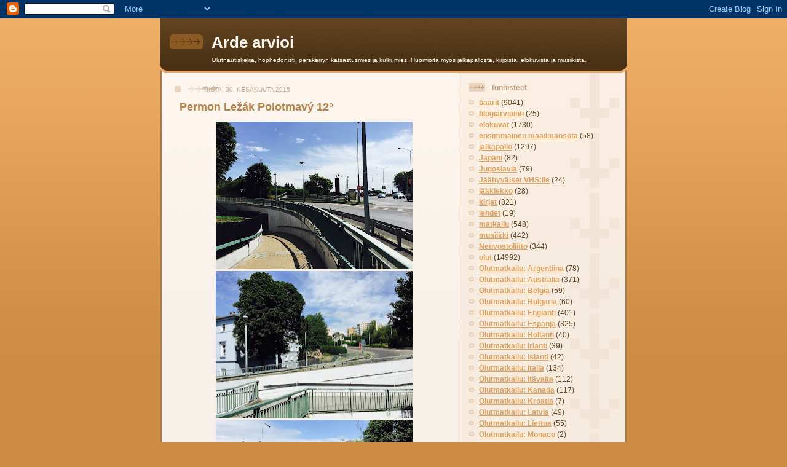

--- FILE ---
content_type: text/html; charset=UTF-8
request_url: https://arijuntunen.blogspot.com/2015/06/permon-lezak-polotmavy-12.html
body_size: 16210
content:
<!DOCTYPE html>
<html dir='ltr'>
<head>
<link href='https://www.blogger.com/static/v1/widgets/2944754296-widget_css_bundle.css' rel='stylesheet' type='text/css'/>
<meta content='text/html; charset=UTF-8' http-equiv='Content-Type'/>
<meta content='blogger' name='generator'/>
<link href='https://arijuntunen.blogspot.com/favicon.ico' rel='icon' type='image/x-icon'/>
<link href='http://arijuntunen.blogspot.com/2015/06/permon-lezak-polotmavy-12.html' rel='canonical'/>
<link rel="alternate" type="application/atom+xml" title="Arde arvioi - Atom" href="https://arijuntunen.blogspot.com/feeds/posts/default" />
<link rel="alternate" type="application/rss+xml" title="Arde arvioi - RSS" href="https://arijuntunen.blogspot.com/feeds/posts/default?alt=rss" />
<link rel="service.post" type="application/atom+xml" title="Arde arvioi - Atom" href="https://www.blogger.com/feeds/6299113122258084875/posts/default" />

<link rel="alternate" type="application/atom+xml" title="Arde arvioi - Atom" href="https://arijuntunen.blogspot.com/feeds/1854976669958069799/comments/default" />
<!--Can't find substitution for tag [blog.ieCssRetrofitLinks]-->
<link href='https://blogger.googleusercontent.com/img/b/R29vZ2xl/AVvXsEhLlmozpK1Zqq8sd0BpSr3wmf7ZUtLXR-Qm3U1bYil3l4lxwV7HfN5VlCH56F3-9GWkyeZUjeIKqL7Ja55S4iwefyP9oKFpc4nAD13M-C9UpXtC39utNq2Rp15mg3I9uhRp4Re_bXdms9k/s320/30.6.2015+-+1.jpg' rel='image_src'/>
<meta content='http://arijuntunen.blogspot.com/2015/06/permon-lezak-polotmavy-12.html' property='og:url'/>
<meta content='Permon Ležák Polotmavý 12°' property='og:title'/>
<meta content='                Reinhard Heydrichin attentaatti eli Operation Anthropoid  on aina kiehtonut minua. Aiemmilla Prahan reissuilla en ole kuiten...' property='og:description'/>
<meta content='https://blogger.googleusercontent.com/img/b/R29vZ2xl/AVvXsEhLlmozpK1Zqq8sd0BpSr3wmf7ZUtLXR-Qm3U1bYil3l4lxwV7HfN5VlCH56F3-9GWkyeZUjeIKqL7Ja55S4iwefyP9oKFpc4nAD13M-C9UpXtC39utNq2Rp15mg3I9uhRp4Re_bXdms9k/w1200-h630-p-k-no-nu/30.6.2015+-+1.jpg' property='og:image'/>
<title>Arde arvioi: Permon Ležák Polotmavý 12&#176;</title>
<style id='page-skin-1' type='text/css'><!--
/*
-----------------------------------------------
Blogger Template Style
Name: 	  Thisaway
Date:     29 Feb 2004
Updated by: Blogger Team
----------------------------------------------- */
/* global
----------------------------------------------- */
body {
margin: 0;
text-align: center;
min-width: 760px;
background: #ce8b43 url(https://resources.blogblog.com/blogblog/data/thisaway/bg_body.gif) repeat-x left top;
color: #634320;
font-size: small;
}
blockquote {
margin: 0;
padding-top: 0;
padding-right: 10px;
padding-bottom: 0;
padding-left: 10px;
border-left: 6px solid #f7e8d8;
border-right: 6px solid #f7e8d8;
color: #ba8247;
}
code {
color: #ba8247;
}
hr {
display: none;
}
/* layout
----------------------------------------------- */
#outer-wrapper {
margin: 0 auto;
width: 760px;
text-align: left;
font: normal normal 100% Helvetica,Arial,Verdana,'Trebuchet MS', Sans-serif;
}
#header-wrapper {
padding-bottom: 15px;
background: url(https://resources.blogblog.com/blogblog/data/thisaway/bg_header_bottom.gif) no-repeat left bottom;
}
#header {
background: #634320 url(https://resources.blogblog.com/blogblog/data/thisaway/bg_header.gif) repeat-x left bottom;
}
#content-wrapper {
position: relative;
width: 760px;
background: #f7f0e9 url(https://resources.blogblog.com/blogblog/data/thisaway/bg_main_wrapper.gif) repeat-y left top;
}
#main-wrapper {
display: inline; /* fixes a strange ie margin bug */
float: left;
margin-top: 0;
margin-right: 0;
margin-bottom: 0;
margin-left: 3px;
padding: 0;
width: 483px;
word-wrap: break-word; /* fix for long text breaking sidebar float in IE */
overflow: hidden;     /* fix for long non-text content breaking IE sidebar float */
}
#main {
padding-top: 22px;
padding-right: 8px;
padding-bottom: 0;
padding-left: 8px;
background: url(https://resources.blogblog.com/blogblog/data/thisaway/bg_content.gif) repeat-x left top;
}
.post {
margin-top: 0;
margin-right: 8px;
margin-bottom: 14px;
margin-left: 21px;
padding: 0;
border-bottom: 3px solid #f7e8d8;
}
#comments {
margin-top: 0;
margin-right: 16px;
margin-bottom: 14px;
margin-left: 29px;
padding: 10px;
border: 1px solid #f0e0ce;
background-color: #f5ede4;
}
#sidebar-wrapper {
display: inline; /* fixes a strange ie margin bug */
float: right;
margin-top: 0;
margin-right: 3px;
margin-bottom: 0;
margin-left: 0;
width: 269px;
color: #634320;
line-height: 1.4em;
font-size: 90%;
background: url(https://resources.blogblog.com/blogblog/data/thisaway/bg_sidebar.gif) repeat-x left top;
word-wrap: break-word; /* fix for long text breaking sidebar float in IE */
overflow: hidden;     /* fix for long non-text content breaking IE sidebar float */
}
#sidebar {
padding-top: 7px;
padding-right: 11px;
padding-bottom: 0;
padding-left: 14px;
background: url(https://resources.blogblog.com/blogblog/data/thisaway/bg_sidebar_arrow.gif) repeat-y 179px 0;
}
#sidebar .widget {
margin-bottom: 20px;
}
#footer-wrapper {
padding-top: 15px;
background: url(https://resources.blogblog.com/blogblog/data/thisaway/bg_footer_top.gif) no-repeat left top;
clear: both;
}
#footer {
background: #493015 url(https://resources.blogblog.com/blogblog/data/thisaway/bg_footer.gif) repeat-x left top;
text-align: center;
min-height: 2em;
}
/* headings
----------------------------------------------- */
#header h1 {
margin: 0;
padding-top: 24px;
padding-right: 0;
padding-bottom: 0;
padding-left: 84px;
background: url(https://resources.blogblog.com/blogblog/data/thisaway/icon_header_left.gif) no-repeat 16px 26px;
}
h2.date-header {
margin: 0;
padding-top: 0;
padding-right: 0;
padding-bottom: 0;
padding-left: 29px;
text-transform: uppercase;
color: #c8ab8f;
background: url(https://resources.blogblog.com/blogblog/data/thisaway/icon_date.gif) no-repeat 13px 0;
font-size: 80%;
font-weight: normal;
}
.date-header span {
margin-top: 0;
margin-right: 0;
margin-bottom: 0;
margin-left: 5px;
padding-top: 0;
padding-right: 25px;
padding-bottom: 0;
padding-left: 25px;
background: url(https://resources.blogblog.com/blogblog/data/thisaway/bg_date.gif) no-repeat left 0;
}
.sidebar h2 {
padding-top: 1px;
padding-right: 0;
padding-bottom: 0;
padding-left: 36px;
color: #bd9e80;
background: url(https://resources.blogblog.com/blogblog/data/thisaway/icon_sidebar_heading_left.gif) no-repeat left 45%;
font: normal bold 100% Helvetica,Arial,Verdana,'Trebuchet MS', Sans-serif;
}
.sidebar .Profile h2 {
color: #957252;
background: url(https://resources.blogblog.com/blogblog/data/thisaway/icon_sidebar_profileheading_left.gif) no-repeat left 45%;
}
.post h3 {
margin-top: 13px;
margin-right: 0;
margin-bottom: 13px;
margin-left: 0;
padding: 0;
color: #ba8247;
font-size: 140%;
}
.post h3 a, .post h3 a:visited {
color: #ba8247;
}
#comments h4 {
margin-top: 0;
font-size: 120%;
}
/* text
----------------------------------------------- */
#header h1 {
color: #fef6ee;
font: normal bold 200% Helvetica,Arial,Verdana,'Trebuchet MS', Sans-serif;
}
#header .description {
margin: 0;
padding-top: 7px;
padding-right: 16px;
padding-bottom: 0;
padding-left: 84px;
color: #fef6ee;
font: normal normal 80% Helvetica,Arial,Verdana,'Trebuchet MS', Sans-serif;
}
.post-body p {
line-height: 1.4em;
/* Fix bug in IE5/Win with italics in posts */
margin: 0;
height: 1%;
overflow: visible;
}
.post-footer {
font-size: 80%;
color: #c8ab8f;
}
.uncustomized-post-template .post-footer {
text-align: right;
}
.uncustomized-post-template .post-footer .post-author,
.uncustomized-post-template .post-footer .post-timestamp {
display: block;
float: left;
text-align: left;
margin-right: 4px;
}
p.comment-author {
font-size: 83%;
}
.deleted-comment {
font-style:italic;
color:gray;
}
.comment-body p {
line-height: 1.4em;
}
.feed-links {
clear: both;
line-height: 2.5em;
margin-bottom: 0.5em;
margin-left: 29px;
}
#footer .widget {
margin: 0;
padding-top: 0;
padding-right: 0;
padding-bottom: 15px;
padding-left: 55px;
color: #fef6ee;
font-size: 90%;
line-height: 1.4em;
background: url(https://resources.blogblog.com/blogblog/data/thisaway/icon_footer.gif) no-repeat 16px 0;
}
/* lists
----------------------------------------------- */
.post ul {
padding-left: 32px;
list-style-type: none;
line-height: 1.4em;
}
.post li {
padding-top: 0;
padding-right: 0;
padding-bottom: 4px;
padding-left: 17px;
background: url(https://resources.blogblog.com/blogblog/data/thisaway/icon_list_item_left.gif) no-repeat left 3px;
}
#comments ul {
margin: 0;
padding: 0;
list-style-type: none;
}
#comments li {
padding-top: 0;
padding-right: 0;
padding-bottom: 1px;
padding-left: 17px;
background: url(https://resources.blogblog.com/blogblog/data/thisaway/icon_comment_left.gif) no-repeat left 3px;
}
.sidebar ul {
padding: 0;
list-style-type: none;
line-height: 1.2em;
margin-left: 0;
}
.sidebar li {
padding-top: 0;
padding-right: 0;
padding-bottom: 4px;
padding-left: 17px;
background: url(https://resources.blogblog.com/blogblog/data/thisaway/icon_list_item.gif) no-repeat left 3px;
}
#blog-pager-newer-link {
float: left;
margin-left: 29px;
}
#blog-pager-older-link {
float: right;
margin-right: 16px;
}
#blog-pager {
text-align: center;
}
/* links
----------------------------------------------- */
a {
color: #bf4e27;
font-weight: bold;
}
a:hover {
color: #8f3213;
}
a.comment-link {
/* ie5.0/win doesn't apply padding to inline elements,
so we hide these two declarations from it */
background/* */:/**/url(https://resources.blogblog.com/blogblog/data/thisaway/icon_comment_left.gif) no-repeat left 45%;
padding-left: 14px;
}
html>body a.comment-link {
/* respecified, for ie5/mac's benefit */
background: url(https://resources.blogblog.com/blogblog/data/thisaway/icon_comment_left.gif) no-repeat left 45%;
padding-left: 14px;
}
.sidebar a {
color: #e2a059;
}
.sidebar a:hover {
color: #ba742a;
}
#header h1 a {
color: #fef6ee;
text-decoration: none;
}
#header h1 a:hover {
color: #d9c6b4;
}
.post h3 a {
text-decoration: none;
}
a img {
border-width: 0;
}
.clear {
clear: both;
line-height: 0;
height: 0;
}
.profile-textblock {
clear: both;
margin-bottom: 10px;
margin-left: 0;
}
.profile-img {
float: left;
margin-top: 0;
margin-right: 5px;
margin-bottom: 5px;
margin-left: 0;
padding: 3px;
border: 1px solid #ebd4bd;
}
.profile-link {
padding-top: 0;
padding-right: 0;
padding-bottom: 0;
padding-left: 17px;
background: url(https://resources.blogblog.com/blogblog/data/thisaway_blue/icon_profile_left.gif) no-repeat left 0;
}
/** Page structure tweaks for layout editor wireframe */
body#layout #main,
body#layout #sidebar {
padding: 0;
}

--></style>
<script type='text/javascript'>
        (function(i,s,o,g,r,a,m){i['GoogleAnalyticsObject']=r;i[r]=i[r]||function(){
        (i[r].q=i[r].q||[]).push(arguments)},i[r].l=1*new Date();a=s.createElement(o),
        m=s.getElementsByTagName(o)[0];a.async=1;a.src=g;m.parentNode.insertBefore(a,m)
        })(window,document,'script','https://www.google-analytics.com/analytics.js','ga');
        ga('create', 'UA-11137512-1', 'auto', 'blogger');
        ga('blogger.send', 'pageview');
      </script>
<link href='https://www.blogger.com/dyn-css/authorization.css?targetBlogID=6299113122258084875&amp;zx=a09f71be-c586-4c2e-8b3c-0c70153f548a' media='none' onload='if(media!=&#39;all&#39;)media=&#39;all&#39;' rel='stylesheet'/><noscript><link href='https://www.blogger.com/dyn-css/authorization.css?targetBlogID=6299113122258084875&amp;zx=a09f71be-c586-4c2e-8b3c-0c70153f548a' rel='stylesheet'/></noscript>
<meta name='google-adsense-platform-account' content='ca-host-pub-1556223355139109'/>
<meta name='google-adsense-platform-domain' content='blogspot.com'/>

</head>
<body>
<div class='navbar section' id='navbar'><div class='widget Navbar' data-version='1' id='Navbar1'><script type="text/javascript">
    function setAttributeOnload(object, attribute, val) {
      if(window.addEventListener) {
        window.addEventListener('load',
          function(){ object[attribute] = val; }, false);
      } else {
        window.attachEvent('onload', function(){ object[attribute] = val; });
      }
    }
  </script>
<div id="navbar-iframe-container"></div>
<script type="text/javascript" src="https://apis.google.com/js/platform.js"></script>
<script type="text/javascript">
      gapi.load("gapi.iframes:gapi.iframes.style.bubble", function() {
        if (gapi.iframes && gapi.iframes.getContext) {
          gapi.iframes.getContext().openChild({
              url: 'https://www.blogger.com/navbar/6299113122258084875?po\x3d1854976669958069799\x26origin\x3dhttps://arijuntunen.blogspot.com',
              where: document.getElementById("navbar-iframe-container"),
              id: "navbar-iframe"
          });
        }
      });
    </script><script type="text/javascript">
(function() {
var script = document.createElement('script');
script.type = 'text/javascript';
script.src = '//pagead2.googlesyndication.com/pagead/js/google_top_exp.js';
var head = document.getElementsByTagName('head')[0];
if (head) {
head.appendChild(script);
}})();
</script>
</div></div>
<div id='outer-wrapper'><div id='wrap2'>
<!-- skip links for text browsers -->
<span id='skiplinks' style='display:none;'>
<a href='#main'>skip to main </a> |
      <a href='#sidebar'>skip to sidebar</a>
</span>
<div id='header-wrapper'>
<div class='header section' id='header'><div class='widget Header' data-version='1' id='Header1'>
<div id='header-inner'>
<div class='titlewrapper'>
<h1 class='title'>
<a href='https://arijuntunen.blogspot.com/'>
Arde arvioi
</a>
</h1>
</div>
<div class='descriptionwrapper'>
<p class='description'><span>Olutnautiskelija, hophedonisti, peräkärryn katsastusmies ja kulkumies. Huomioita myös jalkapallosta, kirjoista, elokuvista ja musiikista.</span></p>
</div>
</div>
</div></div>
</div>
<div id='content-wrapper'>
<div id='crosscol-wrapper' style='text-align:center'>
<div class='crosscol no-items section' id='crosscol'></div>
</div>
<div id='main-wrapper'>
<div class='main section' id='main'><div class='widget Blog' data-version='1' id='Blog1'>
<div class='blog-posts hfeed'>

          <div class="date-outer">
        
<h2 class='date-header'><span>tiistai 30. kesäkuuta 2015</span></h2>

          <div class="date-posts">
        
<div class='post-outer'>
<div class='post hentry uncustomized-post-template' itemprop='blogPost' itemscope='itemscope' itemtype='http://schema.org/BlogPosting'>
<meta content='https://blogger.googleusercontent.com/img/b/R29vZ2xl/AVvXsEhLlmozpK1Zqq8sd0BpSr3wmf7ZUtLXR-Qm3U1bYil3l4lxwV7HfN5VlCH56F3-9GWkyeZUjeIKqL7Ja55S4iwefyP9oKFpc4nAD13M-C9UpXtC39utNq2Rp15mg3I9uhRp4Re_bXdms9k/s320/30.6.2015+-+1.jpg' itemprop='image_url'/>
<meta content='6299113122258084875' itemprop='blogId'/>
<meta content='1854976669958069799' itemprop='postId'/>
<a name='1854976669958069799'></a>
<h3 class='post-title entry-title' itemprop='name'>
Permon Ležák Polotmavý 12&#176;
</h3>
<div class='post-header'>
<div class='post-header-line-1'></div>
</div>
<div class='post-body entry-content' id='post-body-1854976669958069799' itemprop='description articleBody'>
<div class="separator" style="clear: both; text-align: center;">
<a href="https://blogger.googleusercontent.com/img/b/R29vZ2xl/AVvXsEhLlmozpK1Zqq8sd0BpSr3wmf7ZUtLXR-Qm3U1bYil3l4lxwV7HfN5VlCH56F3-9GWkyeZUjeIKqL7Ja55S4iwefyP9oKFpc4nAD13M-C9UpXtC39utNq2Rp15mg3I9uhRp4Re_bXdms9k/s1600/30.6.2015+-+1.jpg" style="margin-left: 1em; margin-right: 1em;"><img border="0" height="240" src="https://blogger.googleusercontent.com/img/b/R29vZ2xl/AVvXsEhLlmozpK1Zqq8sd0BpSr3wmf7ZUtLXR-Qm3U1bYil3l4lxwV7HfN5VlCH56F3-9GWkyeZUjeIKqL7Ja55S4iwefyP9oKFpc4nAD13M-C9UpXtC39utNq2Rp15mg3I9uhRp4Re_bXdms9k/s320/30.6.2015+-+1.jpg" width="320" /></a></div>
<div class="separator" style="clear: both; text-align: center;">
<a href="https://blogger.googleusercontent.com/img/b/R29vZ2xl/AVvXsEhdXny-MLUufs9CA1EbRI7hQCRnnRiouLITjLaIgJyQLKsafyaIUahSetyASRoHUIXNcoJDgix4EIzi9QZrs3KYFa_TDRONNx5xkV0CImtLYbWWat3hbOjKppKnhytqal1UW5fOcb1mHWg/s1600/30.6.2015+-+1%25281%2529.jpg" style="margin-left: 1em; margin-right: 1em;"><img border="0" height="239" src="https://blogger.googleusercontent.com/img/b/R29vZ2xl/AVvXsEhdXny-MLUufs9CA1EbRI7hQCRnnRiouLITjLaIgJyQLKsafyaIUahSetyASRoHUIXNcoJDgix4EIzi9QZrs3KYFa_TDRONNx5xkV0CImtLYbWWat3hbOjKppKnhytqal1UW5fOcb1mHWg/s320/30.6.2015+-+1%25281%2529.jpg" width="320" /></a></div>
<div class="separator" style="clear: both; text-align: center;">
<a href="https://blogger.googleusercontent.com/img/b/R29vZ2xl/AVvXsEitwasstD25fMfMlI3bqm4gc4Ub5yQ4wG2I-E18Z8Xm8iXcPPdmsUI9i_XCXTOzAMUWXgaxsKrtbY5CdLcQgcX7FxL-xMKVyvDdSb3jhDmSJvZy8_HSUQ95sTBAbWUhhXBjjRbfuCpv6v0/s1600/30.6.2015+-+1%25282%2529.jpg" style="margin-left: 1em; margin-right: 1em;"><img border="0" height="239" src="https://blogger.googleusercontent.com/img/b/R29vZ2xl/AVvXsEitwasstD25fMfMlI3bqm4gc4Ub5yQ4wG2I-E18Z8Xm8iXcPPdmsUI9i_XCXTOzAMUWXgaxsKrtbY5CdLcQgcX7FxL-xMKVyvDdSb3jhDmSJvZy8_HSUQ95sTBAbWUhhXBjjRbfuCpv6v0/s320/30.6.2015+-+1%25282%2529.jpg" width="320" /></a></div>
<div class="separator" style="clear: both; text-align: center;">
<a href="https://blogger.googleusercontent.com/img/b/R29vZ2xl/AVvXsEhY1e_oUV4ITxhatoC4Vl2DL8KoCfIB1-OgIwY4mDkDU2gTtlLZa8MEx04IL-AVAghwHkTNktHE62a4RINlx9FPMfB6m4vZ2TVF9dUANVSHDGMchZmCxfSlVY2dIsitTzwLkUHYN5VzQo0/s1600/30.6.2015+-+1%25283%2529.jpg" style="margin-left: 1em; margin-right: 1em;"><img border="0" height="400" src="https://blogger.googleusercontent.com/img/b/R29vZ2xl/AVvXsEhY1e_oUV4ITxhatoC4Vl2DL8KoCfIB1-OgIwY4mDkDU2gTtlLZa8MEx04IL-AVAghwHkTNktHE62a4RINlx9FPMfB6m4vZ2TVF9dUANVSHDGMchZmCxfSlVY2dIsitTzwLkUHYN5VzQo0/s400/30.6.2015+-+1%25283%2529.jpg" width="293" /></a></div>
<div class="separator" style="clear: both; text-align: center;">
<a href="https://blogger.googleusercontent.com/img/b/R29vZ2xl/AVvXsEhJdpIqc2yZfyHZ6OheqjlpfNIySR1IUyEvuAt00E-wJ6A7mgDqUt0OoWAy3SHgb-TGib2MfJ1MKZAPCyy9s5PAlppOznJD3ziJLqEOExHA1Li_R3468yPC1NR3dLN6_iOz45kFsSX9Zew/s1600/30.6.2015+-+1%25284%2529.jpg" style="margin-left: 1em; margin-right: 1em;"><img border="0" height="240" src="https://blogger.googleusercontent.com/img/b/R29vZ2xl/AVvXsEhJdpIqc2yZfyHZ6OheqjlpfNIySR1IUyEvuAt00E-wJ6A7mgDqUt0OoWAy3SHgb-TGib2MfJ1MKZAPCyy9s5PAlppOznJD3ziJLqEOExHA1Li_R3468yPC1NR3dLN6_iOz45kFsSX9Zew/s320/30.6.2015+-+1%25284%2529.jpg" width="320" /></a></div>
<div class="separator" style="clear: both; text-align: center;">
<a href="https://blogger.googleusercontent.com/img/b/R29vZ2xl/AVvXsEgLSn3Ibg73p9rTYdYhOb7xkSq3-QEYtkLyDoh1nAz47YMbPjPttWz6JClk3VzG8-pTQLHl1CjfcqV55QngthepJvGj2hbEyX4M_lFkZnF2AHAacsy3c4vLVsTXeN9DgknjkLIl9tbmi0k/s1600/30.6.2015+-+1%25285%2529.jpg" style="margin-left: 1em; margin-right: 1em;"><img border="0" height="217" src="https://blogger.googleusercontent.com/img/b/R29vZ2xl/AVvXsEgLSn3Ibg73p9rTYdYhOb7xkSq3-QEYtkLyDoh1nAz47YMbPjPttWz6JClk3VzG8-pTQLHl1CjfcqV55QngthepJvGj2hbEyX4M_lFkZnF2AHAacsy3c4vLVsTXeN9DgknjkLIl9tbmi0k/s320/30.6.2015+-+1%25285%2529.jpg" width="320" /></a></div>
<div class="separator" style="clear: both; text-align: center;">
<a href="https://blogger.googleusercontent.com/img/b/R29vZ2xl/AVvXsEj40xJHMXsAWwtWo0ab0KnorlFiyoVKY38yowczA-mp6b9Y0Dg1dE7HCGwutFevRBDDclMIO9vaP5J_GHgp8enX6fZEHg37FIXFJlusyuFIHn3kFhGfM6PLo19F6bnIWeyva7wCjSTQALg/s1600/30.6.2015+-+1%25286%2529.jpg" style="margin-left: 1em; margin-right: 1em;"><img border="0" height="240" src="https://blogger.googleusercontent.com/img/b/R29vZ2xl/AVvXsEj40xJHMXsAWwtWo0ab0KnorlFiyoVKY38yowczA-mp6b9Y0Dg1dE7HCGwutFevRBDDclMIO9vaP5J_GHgp8enX6fZEHg37FIXFJlusyuFIHn3kFhGfM6PLo19F6bnIWeyva7wCjSTQALg/s320/30.6.2015+-+1%25286%2529.jpg" width="320" /></a></div>
<div class="separator" style="clear: both; text-align: center;">
<a href="https://blogger.googleusercontent.com/img/b/R29vZ2xl/AVvXsEivsAW7xe4UweRJPb9qW1VyeQ9chhPFhcMHXZbiuKN2eYSeMIMfUoa6TNvnPbTMyJR6jCyeZP4A7AMRNQTWm2nH1nPj1qobkXnXBchVNWfc0X_ilGseZCt9yZfNcgtWeuKqmVt6owg4dss/s1600/30.6.2015+-+1%25287%2529.jpg" style="margin-left: 1em; margin-right: 1em;"><img border="0" height="320" src="https://blogger.googleusercontent.com/img/b/R29vZ2xl/AVvXsEivsAW7xe4UweRJPb9qW1VyeQ9chhPFhcMHXZbiuKN2eYSeMIMfUoa6TNvnPbTMyJR6jCyeZP4A7AMRNQTWm2nH1nPj1qobkXnXBchVNWfc0X_ilGseZCt9yZfNcgtWeuKqmVt6owg4dss/s320/30.6.2015+-+1%25287%2529.jpg" width="274" /></a></div>
Reinhard Heydrichin attentaatti eli <a href="https://en.wikipedia.org/wiki/Operation_Anthropoid">Operation Anthropoid</a> on aina kiehtonut minua. <span face="&quot;Trebuchet MS&quot;,sans-serif">Aiemmilla Prahan reissuilla en ole kuitenkaan tullut käyneeksi tapahtumapaikoilla. Lauantainahan tsekkasin jo Kubišin ja Gabčíkin kohtalon <a href="http://arijuntunen.blogspot.fi/2015/06/dum-svetly.html">päätöksen</a>. Nyt sitten vuorossa itse pääareena. Ajoin metrolla kauas pohjoiseen Libeniin Kobylisyn asemalle. Sieltä laskeuduin kävellen alas Zenklova-katua, varmaankin lähes samaa reittiä kuin Heydrich 27.5.1942 avomersussaan. Kuuluisaan kurviin ei kävellen päässyt, vaan oli kierrettävä Gabčíkova- ja Kubišova-katujen kautta. Ei ole vaikea arvata, että kadut olivat erinimisiä 1942. Sieltä pääsin V Holešovičkách -pääväylälle ja pääsin kiertämään takakautta paikalle, jossa Jozef Gabčíkin Sten-konepistooli ratkaisevalla hetkellä lakkoili ja Heydrich pääsi vastaamaan tuleen. Kubišin heittämä kranaatti sitten haavoitti Heydrichin, joka kuoli viikkoa myöhemmin. Paikalla on yllättäen korkea muistomerkki, josta en ole ennen kuullut. Näyttää valmistuneen 2009. </span><br />
<span face="&quot;Trebuchet MS&quot;,sans-serif"><br />Lähdin laskeutumaan kävellen Holešovicen asemalle alamäkeä. Matkaa oli yllättävän paljon ja paita kastui pahasti paahtavassa helteessä. Ajoin Florencin asemalle ja heti Pivovarský Klubiin. Ruokailijoita paljon valoisassa tilassa, kuusi hanaa, paljon pulloja. Hanaoluista neljä ennen kokeilemattomia, joten ajattelin kiskaista ne. Pyysin ensimmäiseksi Jiskra Summer Alea Jihlavasta. Ruskeaa ja maltaista kuin altbier, kohtuullisesti katkeroa. Diasetyyliä myös. Epäilin saaneeni väärän oluen, koska hanassa oli tarjolla myös altbieriä. Niin ei ollutkaan, kolmannen oluen kohdalla selvisi, että tämä olikin Permonin puolitummaa kamaa. Baarimestari tunnusti virheensä, kuulemma Permonkin tekee summer alea. Tai ehkä hän vain hämmentyi hurjaa <a href="http://arijuntunen.blogspot.fi/2014/09/odell-myrcenary.html">Odell Myrcenary</a> -paitaani, jota näytti tuijottavan pitkään. Loppulaskusta huomasin, että tämä olut meni talon piikkiin. Praha, Pivovarský Klub, 29.6.2015.</span>
<div style='clear: both;'></div>
</div>
<div class='post-footer'>
<div class='post-footer-line post-footer-line-1'>
<span class='post-author vcard'>
Lähettänyt
<span class='fn' itemprop='author' itemscope='itemscope' itemtype='http://schema.org/Person'>
<meta content='https://www.blogger.com/profile/16772068419341784619' itemprop='url'/>
<a class='g-profile' href='https://www.blogger.com/profile/16772068419341784619' rel='author' title='author profile'>
<span itemprop='name'>Ari Juntunen</span>
</a>
</span>
</span>
<span class='post-timestamp'>
klo
<meta content='http://arijuntunen.blogspot.com/2015/06/permon-lezak-polotmavy-12.html' itemprop='url'/>
<a class='timestamp-link' href='https://arijuntunen.blogspot.com/2015/06/permon-lezak-polotmavy-12.html' rel='bookmark' title='permanent link'><abbr class='published' itemprop='datePublished' title='2015-06-30T10:06:00+03:00'>10.06</abbr></a>
</span>
<span class='post-comment-link'>
</span>
<span class='post-icons'>
<span class='item-control blog-admin pid-506579916'>
<a href='https://www.blogger.com/post-edit.g?blogID=6299113122258084875&postID=1854976669958069799&from=pencil' title='Muokkaa tekstiä'>
<img alt='' class='icon-action' height='18' src='https://resources.blogblog.com/img/icon18_edit_allbkg.gif' width='18'/>
</a>
</span>
</span>
<div class='post-share-buttons goog-inline-block'>
</div>
</div>
<div class='post-footer-line post-footer-line-2'>
<span class='post-labels'>
Tunnisteet:
<a href='https://arijuntunen.blogspot.com/search/label/baarit' rel='tag'>baarit</a>,
<a href='https://arijuntunen.blogspot.com/search/label/olut' rel='tag'>olut</a>,
<a href='https://arijuntunen.blogspot.com/search/label/Olutmatkailu%3A%20T%C5%A1ekki' rel='tag'>Olutmatkailu: Tšekki</a>,
<a href='https://arijuntunen.blogspot.com/search/label/toinen%20maailmansota' rel='tag'>toinen maailmansota</a>,
<a href='https://arijuntunen.blogspot.com/search/label/vakoilu' rel='tag'>vakoilu</a>
</span>
</div>
<div class='post-footer-line post-footer-line-3'>
<span class='post-location'>
</span>
</div>
</div>
</div>
<div class='comments' id='comments'>
<a name='comments'></a>
<h4>Ei kommentteja:</h4>
<div id='Blog1_comments-block-wrapper'>
<dl class='avatar-comment-indent' id='comments-block'>
</dl>
</div>
<p class='comment-footer'>
<a href='https://www.blogger.com/comment/fullpage/post/6299113122258084875/1854976669958069799' onclick=''>Lähetä kommentti</a>
</p>
</div>
</div>

        </div></div>
      
</div>
<div class='blog-pager' id='blog-pager'>
<span id='blog-pager-newer-link'>
<a class='blog-pager-newer-link' href='https://arijuntunen.blogspot.com/2015/06/malostransky-pivovar-velke-mezirici.html' id='Blog1_blog-pager-newer-link' title='Uudempi teksti'>Uudempi teksti</a>
</span>
<span id='blog-pager-older-link'>
<a class='blog-pager-older-link' href='https://arijuntunen.blogspot.com/2015/06/lucky-bastard-pale-ale.html' id='Blog1_blog-pager-older-link' title='Vanhempi viesti'>Vanhempi viesti</a>
</span>
<a class='home-link' href='https://arijuntunen.blogspot.com/'>Etusivu</a>
</div>
<div class='clear'></div>
<div class='post-feeds'>
<div class='feed-links'>
Tilaa:
<a class='feed-link' href='https://arijuntunen.blogspot.com/feeds/1854976669958069799/comments/default' target='_blank' type='application/atom+xml'>Lähetä kommentteja (Atom)</a>
</div>
</div>
</div></div>
</div>
<div id='sidebar-wrapper'>
<div class='sidebar section' id='sidebar'><div class='widget Label' data-version='1' id='Label1'>
<h2>Tunnisteet</h2>
<div class='widget-content list-label-widget-content'>
<ul>
<li>
<a dir='ltr' href='https://arijuntunen.blogspot.com/search/label/baarit'>baarit</a>
<span dir='ltr'>(9041)</span>
</li>
<li>
<a dir='ltr' href='https://arijuntunen.blogspot.com/search/label/blogiarviointi'>blogiarviointi</a>
<span dir='ltr'>(25)</span>
</li>
<li>
<a dir='ltr' href='https://arijuntunen.blogspot.com/search/label/elokuvat'>elokuvat</a>
<span dir='ltr'>(1730)</span>
</li>
<li>
<a dir='ltr' href='https://arijuntunen.blogspot.com/search/label/ensimm%C3%A4inen%20maailmansota'>ensimmäinen maailmansota</a>
<span dir='ltr'>(58)</span>
</li>
<li>
<a dir='ltr' href='https://arijuntunen.blogspot.com/search/label/jalkapallo'>jalkapallo</a>
<span dir='ltr'>(1297)</span>
</li>
<li>
<a dir='ltr' href='https://arijuntunen.blogspot.com/search/label/Japani'>Japani</a>
<span dir='ltr'>(82)</span>
</li>
<li>
<a dir='ltr' href='https://arijuntunen.blogspot.com/search/label/Jugoslavia'>Jugoslavia</a>
<span dir='ltr'>(79)</span>
</li>
<li>
<a dir='ltr' href='https://arijuntunen.blogspot.com/search/label/J%C3%A4%C3%A4hyv%C3%A4iset%20VHS%3Alle'>Jäähyväiset VHS:lle</a>
<span dir='ltr'>(24)</span>
</li>
<li>
<a dir='ltr' href='https://arijuntunen.blogspot.com/search/label/j%C3%A4%C3%A4kiekko'>jääkiekko</a>
<span dir='ltr'>(28)</span>
</li>
<li>
<a dir='ltr' href='https://arijuntunen.blogspot.com/search/label/kirjat'>kirjat</a>
<span dir='ltr'>(821)</span>
</li>
<li>
<a dir='ltr' href='https://arijuntunen.blogspot.com/search/label/lehdet'>lehdet</a>
<span dir='ltr'>(19)</span>
</li>
<li>
<a dir='ltr' href='https://arijuntunen.blogspot.com/search/label/matkailu'>matkailu</a>
<span dir='ltr'>(548)</span>
</li>
<li>
<a dir='ltr' href='https://arijuntunen.blogspot.com/search/label/musiikki'>musiikki</a>
<span dir='ltr'>(442)</span>
</li>
<li>
<a dir='ltr' href='https://arijuntunen.blogspot.com/search/label/Neuvostoliitto'>Neuvostoliitto</a>
<span dir='ltr'>(344)</span>
</li>
<li>
<a dir='ltr' href='https://arijuntunen.blogspot.com/search/label/olut'>olut</a>
<span dir='ltr'>(14992)</span>
</li>
<li>
<a dir='ltr' href='https://arijuntunen.blogspot.com/search/label/Olutmatkailu%3A%20Argentiina'>Olutmatkailu: Argentiina</a>
<span dir='ltr'>(78)</span>
</li>
<li>
<a dir='ltr' href='https://arijuntunen.blogspot.com/search/label/Olutmatkailu%3A%20Australia'>Olutmatkailu: Australia</a>
<span dir='ltr'>(371)</span>
</li>
<li>
<a dir='ltr' href='https://arijuntunen.blogspot.com/search/label/Olutmatkailu%3A%20Belgia'>Olutmatkailu: Belgia</a>
<span dir='ltr'>(59)</span>
</li>
<li>
<a dir='ltr' href='https://arijuntunen.blogspot.com/search/label/Olutmatkailu%3A%20Bulgaria'>Olutmatkailu: Bulgaria</a>
<span dir='ltr'>(60)</span>
</li>
<li>
<a dir='ltr' href='https://arijuntunen.blogspot.com/search/label/Olutmatkailu%3A%20Englanti'>Olutmatkailu: Englanti</a>
<span dir='ltr'>(401)</span>
</li>
<li>
<a dir='ltr' href='https://arijuntunen.blogspot.com/search/label/Olutmatkailu%3A%20Espanja'>Olutmatkailu: Espanja</a>
<span dir='ltr'>(325)</span>
</li>
<li>
<a dir='ltr' href='https://arijuntunen.blogspot.com/search/label/Olutmatkailu%3A%20Hollanti'>Olutmatkailu: Hollanti</a>
<span dir='ltr'>(40)</span>
</li>
<li>
<a dir='ltr' href='https://arijuntunen.blogspot.com/search/label/Olutmatkailu%3A%20Irlanti'>Olutmatkailu: Irlanti</a>
<span dir='ltr'>(39)</span>
</li>
<li>
<a dir='ltr' href='https://arijuntunen.blogspot.com/search/label/Olutmatkailu%3A%20Islanti'>Olutmatkailu: Islanti</a>
<span dir='ltr'>(42)</span>
</li>
<li>
<a dir='ltr' href='https://arijuntunen.blogspot.com/search/label/Olutmatkailu%3A%20Italia'>Olutmatkailu: Italia</a>
<span dir='ltr'>(134)</span>
</li>
<li>
<a dir='ltr' href='https://arijuntunen.blogspot.com/search/label/Olutmatkailu%3A%20It%C3%A4valta'>Olutmatkailu: Itävalta</a>
<span dir='ltr'>(112)</span>
</li>
<li>
<a dir='ltr' href='https://arijuntunen.blogspot.com/search/label/Olutmatkailu%3A%20Kanada'>Olutmatkailu: Kanada</a>
<span dir='ltr'>(117)</span>
</li>
<li>
<a dir='ltr' href='https://arijuntunen.blogspot.com/search/label/Olutmatkailu%3A%20Kroatia'>Olutmatkailu: Kroatia</a>
<span dir='ltr'>(7)</span>
</li>
<li>
<a dir='ltr' href='https://arijuntunen.blogspot.com/search/label/Olutmatkailu%3A%20Latvia'>Olutmatkailu: Latvia</a>
<span dir='ltr'>(49)</span>
</li>
<li>
<a dir='ltr' href='https://arijuntunen.blogspot.com/search/label/Olutmatkailu%3A%20Liettua'>Olutmatkailu: Liettua</a>
<span dir='ltr'>(55)</span>
</li>
<li>
<a dir='ltr' href='https://arijuntunen.blogspot.com/search/label/Olutmatkailu%3A%20Monaco'>Olutmatkailu: Monaco</a>
<span dir='ltr'>(2)</span>
</li>
<li>
<a dir='ltr' href='https://arijuntunen.blogspot.com/search/label/Olutmatkailu%3A%20Norja'>Olutmatkailu: Norja</a>
<span dir='ltr'>(43)</span>
</li>
<li>
<a dir='ltr' href='https://arijuntunen.blogspot.com/search/label/Olutmatkailu%3A%20Pohjois-Irlanti'>Olutmatkailu: Pohjois-Irlanti</a>
<span dir='ltr'>(14)</span>
</li>
<li>
<a dir='ltr' href='https://arijuntunen.blogspot.com/search/label/Olutmatkailu%3A%20Portugali'>Olutmatkailu: Portugali</a>
<span dir='ltr'>(109)</span>
</li>
<li>
<a dir='ltr' href='https://arijuntunen.blogspot.com/search/label/Olutmatkailu%3A%20Puola'>Olutmatkailu: Puola</a>
<span dir='ltr'>(104)</span>
</li>
<li>
<a dir='ltr' href='https://arijuntunen.blogspot.com/search/label/Olutmatkailu%3A%20Qatar'>Olutmatkailu: Qatar</a>
<span dir='ltr'>(2)</span>
</li>
<li>
<a dir='ltr' href='https://arijuntunen.blogspot.com/search/label/Olutmatkailu%3A%20Ranska'>Olutmatkailu: Ranska</a>
<span dir='ltr'>(267)</span>
</li>
<li>
<a dir='ltr' href='https://arijuntunen.blogspot.com/search/label/Olutmatkailu%3A%20Ruotsi'>Olutmatkailu: Ruotsi</a>
<span dir='ltr'>(264)</span>
</li>
<li>
<a dir='ltr' href='https://arijuntunen.blogspot.com/search/label/Olutmatkailu%3A%20Saksa'>Olutmatkailu: Saksa</a>
<span dir='ltr'>(367)</span>
</li>
<li>
<a dir='ltr' href='https://arijuntunen.blogspot.com/search/label/Olutmatkailu%3A%20Singapore'>Olutmatkailu: Singapore</a>
<span dir='ltr'>(2)</span>
</li>
<li>
<a dir='ltr' href='https://arijuntunen.blogspot.com/search/label/Olutmatkailu%3A%20Skotlanti'>Olutmatkailu: Skotlanti</a>
<span dir='ltr'>(49)</span>
</li>
<li>
<a dir='ltr' href='https://arijuntunen.blogspot.com/search/label/Olutmatkailu%3A%20Slovakia'>Olutmatkailu: Slovakia</a>
<span dir='ltr'>(16)</span>
</li>
<li>
<a dir='ltr' href='https://arijuntunen.blogspot.com/search/label/Olutmatkailu%3A%20Slovenia'>Olutmatkailu: Slovenia</a>
<span dir='ltr'>(9)</span>
</li>
<li>
<a dir='ltr' href='https://arijuntunen.blogspot.com/search/label/Olutmatkailu%3A%20Sveitsi'>Olutmatkailu: Sveitsi</a>
<span dir='ltr'>(80)</span>
</li>
<li>
<a dir='ltr' href='https://arijuntunen.blogspot.com/search/label/Olutmatkailu%3A%20Tanska'>Olutmatkailu: Tanska</a>
<span dir='ltr'>(167)</span>
</li>
<li>
<a dir='ltr' href='https://arijuntunen.blogspot.com/search/label/Olutmatkailu%3A%20T%C5%A1ekki'>Olutmatkailu: Tšekki</a>
<span dir='ltr'>(120)</span>
</li>
<li>
<a dir='ltr' href='https://arijuntunen.blogspot.com/search/label/Olutmatkailu%3A%20Turkki'>Olutmatkailu: Turkki</a>
<span dir='ltr'>(2)</span>
</li>
<li>
<a dir='ltr' href='https://arijuntunen.blogspot.com/search/label/Olutmatkailu%3A%20Unkari'>Olutmatkailu: Unkari</a>
<span dir='ltr'>(29)</span>
</li>
<li>
<a dir='ltr' href='https://arijuntunen.blogspot.com/search/label/Olutmatkailu%3A%20Uruguay'>Olutmatkailu: Uruguay</a>
<span dir='ltr'>(21)</span>
</li>
<li>
<a dir='ltr' href='https://arijuntunen.blogspot.com/search/label/Olutmatkailu%3A%20USA'>Olutmatkailu: USA</a>
<span dir='ltr'>(995)</span>
</li>
<li>
<a dir='ltr' href='https://arijuntunen.blogspot.com/search/label/Olutmatkailu%3A%20Viro'>Olutmatkailu: Viro</a>
<span dir='ltr'>(189)</span>
</li>
<li>
<a dir='ltr' href='https://arijuntunen.blogspot.com/search/label/Olutmatkailu%3A%20Wales'>Olutmatkailu: Wales</a>
<span dir='ltr'>(8)</span>
</li>
<li>
<a dir='ltr' href='https://arijuntunen.blogspot.com/search/label/Pohjois-Irlanti'>Pohjois-Irlanti</a>
<span dir='ltr'>(36)</span>
</li>
<li>
<a dir='ltr' href='https://arijuntunen.blogspot.com/search/label/RIP'>RIP</a>
<span dir='ltr'>(22)</span>
</li>
<li>
<a dir='ltr' href='https://arijuntunen.blogspot.com/search/label/sarjakuva'>sarjakuva</a>
<span dir='ltr'>(16)</span>
</li>
<li>
<a dir='ltr' href='https://arijuntunen.blogspot.com/search/label/sessio'>sessio</a>
<span dir='ltr'>(12)</span>
</li>
<li>
<a dir='ltr' href='https://arijuntunen.blogspot.com/search/label/siideri'>siideri</a>
<span dir='ltr'>(7)</span>
</li>
<li>
<a dir='ltr' href='https://arijuntunen.blogspot.com/search/label/toinen%20maailmansota'>toinen maailmansota</a>
<span dir='ltr'>(487)</span>
</li>
<li>
<a dir='ltr' href='https://arijuntunen.blogspot.com/search/label/tv-sarjat'>tv-sarjat</a>
<span dir='ltr'>(115)</span>
</li>
<li>
<a dir='ltr' href='https://arijuntunen.blogspot.com/search/label/uhkapeli'>uhkapeli</a>
<span dir='ltr'>(111)</span>
</li>
<li>
<a dir='ltr' href='https://arijuntunen.blogspot.com/search/label/vakoilu'>vakoilu</a>
<span dir='ltr'>(404)</span>
</li>
<li>
<a dir='ltr' href='https://arijuntunen.blogspot.com/search/label/viini'>viini</a>
<span dir='ltr'>(11)</span>
</li>
<li>
<a dir='ltr' href='https://arijuntunen.blogspot.com/search/label/viski'>viski</a>
<span dir='ltr'>(102)</span>
</li>
</ul>
<div class='clear'></div>
</div>
</div><div class='widget Profile' data-version='1' id='Profile1'>
<h2>Tietoja minusta</h2>
<div class='widget-content'>
<dl class='profile-datablock'>
<dt class='profile-data'>
<a class='profile-name-link g-profile' href='https://www.blogger.com/profile/16772068419341784619' rel='author' style='background-image: url(//www.blogger.com/img/logo-16.png);'>
Ari Juntunen
</a>
</dt>
<dd class='profile-textblock'>Olen kainuulainen, liberaali, demokraatti, reservin yliluutnantti, filosofian maisteri tietojenkäsittelytieteessä. Tein 40 vuoden työuran IT-alalla pörssiyhtiöissä. Erityisesti minua kiinnostaa maantiede, historia, kirjallisuus, elokuva, musiikki, jalkapallo ja olut.</dd>
</dl>
<a class='profile-link' href='https://www.blogger.com/profile/16772068419341784619' rel='author'>Tarkastele profiilia</a>
<div class='clear'></div>
</div>
</div><div class='widget BlogArchive' data-version='1' id='BlogArchive1'>
<h2>Blogiarkisto</h2>
<div class='widget-content'>
<div id='ArchiveList'>
<div id='BlogArchive1_ArchiveList'>
<ul class='hierarchy'>
<li class='archivedate collapsed'>
<a class='toggle' href='javascript:void(0)'>
<span class='zippy'>

        &#9658;&#160;
      
</span>
</a>
<a class='post-count-link' href='https://arijuntunen.blogspot.com/2026/'>
2026
</a>
<span class='post-count' dir='ltr'>(138)</span>
<ul class='hierarchy'>
<li class='archivedate collapsed'>
<a class='toggle' href='javascript:void(0)'>
<span class='zippy'>

        &#9658;&#160;
      
</span>
</a>
<a class='post-count-link' href='https://arijuntunen.blogspot.com/2026/01/'>
tammikuuta
</a>
<span class='post-count' dir='ltr'>(138)</span>
</li>
</ul>
</li>
</ul>
<ul class='hierarchy'>
<li class='archivedate collapsed'>
<a class='toggle' href='javascript:void(0)'>
<span class='zippy'>

        &#9658;&#160;
      
</span>
</a>
<a class='post-count-link' href='https://arijuntunen.blogspot.com/2025/'>
2025
</a>
<span class='post-count' dir='ltr'>(1354)</span>
<ul class='hierarchy'>
<li class='archivedate collapsed'>
<a class='toggle' href='javascript:void(0)'>
<span class='zippy'>

        &#9658;&#160;
      
</span>
</a>
<a class='post-count-link' href='https://arijuntunen.blogspot.com/2025/12/'>
joulukuuta
</a>
<span class='post-count' dir='ltr'>(91)</span>
</li>
</ul>
<ul class='hierarchy'>
<li class='archivedate collapsed'>
<a class='toggle' href='javascript:void(0)'>
<span class='zippy'>

        &#9658;&#160;
      
</span>
</a>
<a class='post-count-link' href='https://arijuntunen.blogspot.com/2025/11/'>
marraskuuta
</a>
<span class='post-count' dir='ltr'>(168)</span>
</li>
</ul>
<ul class='hierarchy'>
<li class='archivedate collapsed'>
<a class='toggle' href='javascript:void(0)'>
<span class='zippy'>

        &#9658;&#160;
      
</span>
</a>
<a class='post-count-link' href='https://arijuntunen.blogspot.com/2025/10/'>
lokakuuta
</a>
<span class='post-count' dir='ltr'>(188)</span>
</li>
</ul>
<ul class='hierarchy'>
<li class='archivedate collapsed'>
<a class='toggle' href='javascript:void(0)'>
<span class='zippy'>

        &#9658;&#160;
      
</span>
</a>
<a class='post-count-link' href='https://arijuntunen.blogspot.com/2025/09/'>
syyskuuta
</a>
<span class='post-count' dir='ltr'>(100)</span>
</li>
</ul>
<ul class='hierarchy'>
<li class='archivedate collapsed'>
<a class='toggle' href='javascript:void(0)'>
<span class='zippy'>

        &#9658;&#160;
      
</span>
</a>
<a class='post-count-link' href='https://arijuntunen.blogspot.com/2025/08/'>
elokuuta
</a>
<span class='post-count' dir='ltr'>(118)</span>
</li>
</ul>
<ul class='hierarchy'>
<li class='archivedate collapsed'>
<a class='toggle' href='javascript:void(0)'>
<span class='zippy'>

        &#9658;&#160;
      
</span>
</a>
<a class='post-count-link' href='https://arijuntunen.blogspot.com/2025/07/'>
heinäkuuta
</a>
<span class='post-count' dir='ltr'>(89)</span>
</li>
</ul>
<ul class='hierarchy'>
<li class='archivedate collapsed'>
<a class='toggle' href='javascript:void(0)'>
<span class='zippy'>

        &#9658;&#160;
      
</span>
</a>
<a class='post-count-link' href='https://arijuntunen.blogspot.com/2025/06/'>
kesäkuuta
</a>
<span class='post-count' dir='ltr'>(133)</span>
</li>
</ul>
<ul class='hierarchy'>
<li class='archivedate collapsed'>
<a class='toggle' href='javascript:void(0)'>
<span class='zippy'>

        &#9658;&#160;
      
</span>
</a>
<a class='post-count-link' href='https://arijuntunen.blogspot.com/2025/05/'>
toukokuuta
</a>
<span class='post-count' dir='ltr'>(98)</span>
</li>
</ul>
<ul class='hierarchy'>
<li class='archivedate collapsed'>
<a class='toggle' href='javascript:void(0)'>
<span class='zippy'>

        &#9658;&#160;
      
</span>
</a>
<a class='post-count-link' href='https://arijuntunen.blogspot.com/2025/04/'>
huhtikuuta
</a>
<span class='post-count' dir='ltr'>(116)</span>
</li>
</ul>
<ul class='hierarchy'>
<li class='archivedate collapsed'>
<a class='toggle' href='javascript:void(0)'>
<span class='zippy'>

        &#9658;&#160;
      
</span>
</a>
<a class='post-count-link' href='https://arijuntunen.blogspot.com/2025/03/'>
maaliskuuta
</a>
<span class='post-count' dir='ltr'>(92)</span>
</li>
</ul>
<ul class='hierarchy'>
<li class='archivedate collapsed'>
<a class='toggle' href='javascript:void(0)'>
<span class='zippy'>

        &#9658;&#160;
      
</span>
</a>
<a class='post-count-link' href='https://arijuntunen.blogspot.com/2025/02/'>
helmikuuta
</a>
<span class='post-count' dir='ltr'>(54)</span>
</li>
</ul>
<ul class='hierarchy'>
<li class='archivedate collapsed'>
<a class='toggle' href='javascript:void(0)'>
<span class='zippy'>

        &#9658;&#160;
      
</span>
</a>
<a class='post-count-link' href='https://arijuntunen.blogspot.com/2025/01/'>
tammikuuta
</a>
<span class='post-count' dir='ltr'>(107)</span>
</li>
</ul>
</li>
</ul>
<ul class='hierarchy'>
<li class='archivedate collapsed'>
<a class='toggle' href='javascript:void(0)'>
<span class='zippy'>

        &#9658;&#160;
      
</span>
</a>
<a class='post-count-link' href='https://arijuntunen.blogspot.com/2024/'>
2024
</a>
<span class='post-count' dir='ltr'>(1160)</span>
<ul class='hierarchy'>
<li class='archivedate collapsed'>
<a class='toggle' href='javascript:void(0)'>
<span class='zippy'>

        &#9658;&#160;
      
</span>
</a>
<a class='post-count-link' href='https://arijuntunen.blogspot.com/2024/12/'>
joulukuuta
</a>
<span class='post-count' dir='ltr'>(91)</span>
</li>
</ul>
<ul class='hierarchy'>
<li class='archivedate collapsed'>
<a class='toggle' href='javascript:void(0)'>
<span class='zippy'>

        &#9658;&#160;
      
</span>
</a>
<a class='post-count-link' href='https://arijuntunen.blogspot.com/2024/11/'>
marraskuuta
</a>
<span class='post-count' dir='ltr'>(58)</span>
</li>
</ul>
<ul class='hierarchy'>
<li class='archivedate collapsed'>
<a class='toggle' href='javascript:void(0)'>
<span class='zippy'>

        &#9658;&#160;
      
</span>
</a>
<a class='post-count-link' href='https://arijuntunen.blogspot.com/2024/10/'>
lokakuuta
</a>
<span class='post-count' dir='ltr'>(81)</span>
</li>
</ul>
<ul class='hierarchy'>
<li class='archivedate collapsed'>
<a class='toggle' href='javascript:void(0)'>
<span class='zippy'>

        &#9658;&#160;
      
</span>
</a>
<a class='post-count-link' href='https://arijuntunen.blogspot.com/2024/09/'>
syyskuuta
</a>
<span class='post-count' dir='ltr'>(120)</span>
</li>
</ul>
<ul class='hierarchy'>
<li class='archivedate collapsed'>
<a class='toggle' href='javascript:void(0)'>
<span class='zippy'>

        &#9658;&#160;
      
</span>
</a>
<a class='post-count-link' href='https://arijuntunen.blogspot.com/2024/08/'>
elokuuta
</a>
<span class='post-count' dir='ltr'>(78)</span>
</li>
</ul>
<ul class='hierarchy'>
<li class='archivedate collapsed'>
<a class='toggle' href='javascript:void(0)'>
<span class='zippy'>

        &#9658;&#160;
      
</span>
</a>
<a class='post-count-link' href='https://arijuntunen.blogspot.com/2024/07/'>
heinäkuuta
</a>
<span class='post-count' dir='ltr'>(80)</span>
</li>
</ul>
<ul class='hierarchy'>
<li class='archivedate collapsed'>
<a class='toggle' href='javascript:void(0)'>
<span class='zippy'>

        &#9658;&#160;
      
</span>
</a>
<a class='post-count-link' href='https://arijuntunen.blogspot.com/2024/06/'>
kesäkuuta
</a>
<span class='post-count' dir='ltr'>(135)</span>
</li>
</ul>
<ul class='hierarchy'>
<li class='archivedate collapsed'>
<a class='toggle' href='javascript:void(0)'>
<span class='zippy'>

        &#9658;&#160;
      
</span>
</a>
<a class='post-count-link' href='https://arijuntunen.blogspot.com/2024/05/'>
toukokuuta
</a>
<span class='post-count' dir='ltr'>(135)</span>
</li>
</ul>
<ul class='hierarchy'>
<li class='archivedate collapsed'>
<a class='toggle' href='javascript:void(0)'>
<span class='zippy'>

        &#9658;&#160;
      
</span>
</a>
<a class='post-count-link' href='https://arijuntunen.blogspot.com/2024/04/'>
huhtikuuta
</a>
<span class='post-count' dir='ltr'>(84)</span>
</li>
</ul>
<ul class='hierarchy'>
<li class='archivedate collapsed'>
<a class='toggle' href='javascript:void(0)'>
<span class='zippy'>

        &#9658;&#160;
      
</span>
</a>
<a class='post-count-link' href='https://arijuntunen.blogspot.com/2024/03/'>
maaliskuuta
</a>
<span class='post-count' dir='ltr'>(109)</span>
</li>
</ul>
<ul class='hierarchy'>
<li class='archivedate collapsed'>
<a class='toggle' href='javascript:void(0)'>
<span class='zippy'>

        &#9658;&#160;
      
</span>
</a>
<a class='post-count-link' href='https://arijuntunen.blogspot.com/2024/02/'>
helmikuuta
</a>
<span class='post-count' dir='ltr'>(71)</span>
</li>
</ul>
<ul class='hierarchy'>
<li class='archivedate collapsed'>
<a class='toggle' href='javascript:void(0)'>
<span class='zippy'>

        &#9658;&#160;
      
</span>
</a>
<a class='post-count-link' href='https://arijuntunen.blogspot.com/2024/01/'>
tammikuuta
</a>
<span class='post-count' dir='ltr'>(118)</span>
</li>
</ul>
</li>
</ul>
<ul class='hierarchy'>
<li class='archivedate collapsed'>
<a class='toggle' href='javascript:void(0)'>
<span class='zippy'>

        &#9658;&#160;
      
</span>
</a>
<a class='post-count-link' href='https://arijuntunen.blogspot.com/2023/'>
2023
</a>
<span class='post-count' dir='ltr'>(1240)</span>
<ul class='hierarchy'>
<li class='archivedate collapsed'>
<a class='toggle' href='javascript:void(0)'>
<span class='zippy'>

        &#9658;&#160;
      
</span>
</a>
<a class='post-count-link' href='https://arijuntunen.blogspot.com/2023/12/'>
joulukuuta
</a>
<span class='post-count' dir='ltr'>(88)</span>
</li>
</ul>
<ul class='hierarchy'>
<li class='archivedate collapsed'>
<a class='toggle' href='javascript:void(0)'>
<span class='zippy'>

        &#9658;&#160;
      
</span>
</a>
<a class='post-count-link' href='https://arijuntunen.blogspot.com/2023/11/'>
marraskuuta
</a>
<span class='post-count' dir='ltr'>(154)</span>
</li>
</ul>
<ul class='hierarchy'>
<li class='archivedate collapsed'>
<a class='toggle' href='javascript:void(0)'>
<span class='zippy'>

        &#9658;&#160;
      
</span>
</a>
<a class='post-count-link' href='https://arijuntunen.blogspot.com/2023/10/'>
lokakuuta
</a>
<span class='post-count' dir='ltr'>(72)</span>
</li>
</ul>
<ul class='hierarchy'>
<li class='archivedate collapsed'>
<a class='toggle' href='javascript:void(0)'>
<span class='zippy'>

        &#9658;&#160;
      
</span>
</a>
<a class='post-count-link' href='https://arijuntunen.blogspot.com/2023/09/'>
syyskuuta
</a>
<span class='post-count' dir='ltr'>(127)</span>
</li>
</ul>
<ul class='hierarchy'>
<li class='archivedate collapsed'>
<a class='toggle' href='javascript:void(0)'>
<span class='zippy'>

        &#9658;&#160;
      
</span>
</a>
<a class='post-count-link' href='https://arijuntunen.blogspot.com/2023/08/'>
elokuuta
</a>
<span class='post-count' dir='ltr'>(77)</span>
</li>
</ul>
<ul class='hierarchy'>
<li class='archivedate collapsed'>
<a class='toggle' href='javascript:void(0)'>
<span class='zippy'>

        &#9658;&#160;
      
</span>
</a>
<a class='post-count-link' href='https://arijuntunen.blogspot.com/2023/07/'>
heinäkuuta
</a>
<span class='post-count' dir='ltr'>(141)</span>
</li>
</ul>
<ul class='hierarchy'>
<li class='archivedate collapsed'>
<a class='toggle' href='javascript:void(0)'>
<span class='zippy'>

        &#9658;&#160;
      
</span>
</a>
<a class='post-count-link' href='https://arijuntunen.blogspot.com/2023/06/'>
kesäkuuta
</a>
<span class='post-count' dir='ltr'>(62)</span>
</li>
</ul>
<ul class='hierarchy'>
<li class='archivedate collapsed'>
<a class='toggle' href='javascript:void(0)'>
<span class='zippy'>

        &#9658;&#160;
      
</span>
</a>
<a class='post-count-link' href='https://arijuntunen.blogspot.com/2023/05/'>
toukokuuta
</a>
<span class='post-count' dir='ltr'>(62)</span>
</li>
</ul>
<ul class='hierarchy'>
<li class='archivedate collapsed'>
<a class='toggle' href='javascript:void(0)'>
<span class='zippy'>

        &#9658;&#160;
      
</span>
</a>
<a class='post-count-link' href='https://arijuntunen.blogspot.com/2023/04/'>
huhtikuuta
</a>
<span class='post-count' dir='ltr'>(94)</span>
</li>
</ul>
<ul class='hierarchy'>
<li class='archivedate collapsed'>
<a class='toggle' href='javascript:void(0)'>
<span class='zippy'>

        &#9658;&#160;
      
</span>
</a>
<a class='post-count-link' href='https://arijuntunen.blogspot.com/2023/03/'>
maaliskuuta
</a>
<span class='post-count' dir='ltr'>(146)</span>
</li>
</ul>
<ul class='hierarchy'>
<li class='archivedate collapsed'>
<a class='toggle' href='javascript:void(0)'>
<span class='zippy'>

        &#9658;&#160;
      
</span>
</a>
<a class='post-count-link' href='https://arijuntunen.blogspot.com/2023/02/'>
helmikuuta
</a>
<span class='post-count' dir='ltr'>(132)</span>
</li>
</ul>
<ul class='hierarchy'>
<li class='archivedate collapsed'>
<a class='toggle' href='javascript:void(0)'>
<span class='zippy'>

        &#9658;&#160;
      
</span>
</a>
<a class='post-count-link' href='https://arijuntunen.blogspot.com/2023/01/'>
tammikuuta
</a>
<span class='post-count' dir='ltr'>(85)</span>
</li>
</ul>
</li>
</ul>
<ul class='hierarchy'>
<li class='archivedate collapsed'>
<a class='toggle' href='javascript:void(0)'>
<span class='zippy'>

        &#9658;&#160;
      
</span>
</a>
<a class='post-count-link' href='https://arijuntunen.blogspot.com/2022/'>
2022
</a>
<span class='post-count' dir='ltr'>(1059)</span>
<ul class='hierarchy'>
<li class='archivedate collapsed'>
<a class='toggle' href='javascript:void(0)'>
<span class='zippy'>

        &#9658;&#160;
      
</span>
</a>
<a class='post-count-link' href='https://arijuntunen.blogspot.com/2022/12/'>
joulukuuta
</a>
<span class='post-count' dir='ltr'>(68)</span>
</li>
</ul>
<ul class='hierarchy'>
<li class='archivedate collapsed'>
<a class='toggle' href='javascript:void(0)'>
<span class='zippy'>

        &#9658;&#160;
      
</span>
</a>
<a class='post-count-link' href='https://arijuntunen.blogspot.com/2022/11/'>
marraskuuta
</a>
<span class='post-count' dir='ltr'>(150)</span>
</li>
</ul>
<ul class='hierarchy'>
<li class='archivedate collapsed'>
<a class='toggle' href='javascript:void(0)'>
<span class='zippy'>

        &#9658;&#160;
      
</span>
</a>
<a class='post-count-link' href='https://arijuntunen.blogspot.com/2022/10/'>
lokakuuta
</a>
<span class='post-count' dir='ltr'>(67)</span>
</li>
</ul>
<ul class='hierarchy'>
<li class='archivedate collapsed'>
<a class='toggle' href='javascript:void(0)'>
<span class='zippy'>

        &#9658;&#160;
      
</span>
</a>
<a class='post-count-link' href='https://arijuntunen.blogspot.com/2022/09/'>
syyskuuta
</a>
<span class='post-count' dir='ltr'>(94)</span>
</li>
</ul>
<ul class='hierarchy'>
<li class='archivedate collapsed'>
<a class='toggle' href='javascript:void(0)'>
<span class='zippy'>

        &#9658;&#160;
      
</span>
</a>
<a class='post-count-link' href='https://arijuntunen.blogspot.com/2022/08/'>
elokuuta
</a>
<span class='post-count' dir='ltr'>(65)</span>
</li>
</ul>
<ul class='hierarchy'>
<li class='archivedate collapsed'>
<a class='toggle' href='javascript:void(0)'>
<span class='zippy'>

        &#9658;&#160;
      
</span>
</a>
<a class='post-count-link' href='https://arijuntunen.blogspot.com/2022/07/'>
heinäkuuta
</a>
<span class='post-count' dir='ltr'>(85)</span>
</li>
</ul>
<ul class='hierarchy'>
<li class='archivedate collapsed'>
<a class='toggle' href='javascript:void(0)'>
<span class='zippy'>

        &#9658;&#160;
      
</span>
</a>
<a class='post-count-link' href='https://arijuntunen.blogspot.com/2022/06/'>
kesäkuuta
</a>
<span class='post-count' dir='ltr'>(81)</span>
</li>
</ul>
<ul class='hierarchy'>
<li class='archivedate collapsed'>
<a class='toggle' href='javascript:void(0)'>
<span class='zippy'>

        &#9658;&#160;
      
</span>
</a>
<a class='post-count-link' href='https://arijuntunen.blogspot.com/2022/05/'>
toukokuuta
</a>
<span class='post-count' dir='ltr'>(119)</span>
</li>
</ul>
<ul class='hierarchy'>
<li class='archivedate collapsed'>
<a class='toggle' href='javascript:void(0)'>
<span class='zippy'>

        &#9658;&#160;
      
</span>
</a>
<a class='post-count-link' href='https://arijuntunen.blogspot.com/2022/04/'>
huhtikuuta
</a>
<span class='post-count' dir='ltr'>(84)</span>
</li>
</ul>
<ul class='hierarchy'>
<li class='archivedate collapsed'>
<a class='toggle' href='javascript:void(0)'>
<span class='zippy'>

        &#9658;&#160;
      
</span>
</a>
<a class='post-count-link' href='https://arijuntunen.blogspot.com/2022/03/'>
maaliskuuta
</a>
<span class='post-count' dir='ltr'>(107)</span>
</li>
</ul>
<ul class='hierarchy'>
<li class='archivedate collapsed'>
<a class='toggle' href='javascript:void(0)'>
<span class='zippy'>

        &#9658;&#160;
      
</span>
</a>
<a class='post-count-link' href='https://arijuntunen.blogspot.com/2022/02/'>
helmikuuta
</a>
<span class='post-count' dir='ltr'>(72)</span>
</li>
</ul>
<ul class='hierarchy'>
<li class='archivedate collapsed'>
<a class='toggle' href='javascript:void(0)'>
<span class='zippy'>

        &#9658;&#160;
      
</span>
</a>
<a class='post-count-link' href='https://arijuntunen.blogspot.com/2022/01/'>
tammikuuta
</a>
<span class='post-count' dir='ltr'>(67)</span>
</li>
</ul>
</li>
</ul>
<ul class='hierarchy'>
<li class='archivedate collapsed'>
<a class='toggle' href='javascript:void(0)'>
<span class='zippy'>

        &#9658;&#160;
      
</span>
</a>
<a class='post-count-link' href='https://arijuntunen.blogspot.com/2021/'>
2021
</a>
<span class='post-count' dir='ltr'>(972)</span>
<ul class='hierarchy'>
<li class='archivedate collapsed'>
<a class='toggle' href='javascript:void(0)'>
<span class='zippy'>

        &#9658;&#160;
      
</span>
</a>
<a class='post-count-link' href='https://arijuntunen.blogspot.com/2021/12/'>
joulukuuta
</a>
<span class='post-count' dir='ltr'>(73)</span>
</li>
</ul>
<ul class='hierarchy'>
<li class='archivedate collapsed'>
<a class='toggle' href='javascript:void(0)'>
<span class='zippy'>

        &#9658;&#160;
      
</span>
</a>
<a class='post-count-link' href='https://arijuntunen.blogspot.com/2021/11/'>
marraskuuta
</a>
<span class='post-count' dir='ltr'>(81)</span>
</li>
</ul>
<ul class='hierarchy'>
<li class='archivedate collapsed'>
<a class='toggle' href='javascript:void(0)'>
<span class='zippy'>

        &#9658;&#160;
      
</span>
</a>
<a class='post-count-link' href='https://arijuntunen.blogspot.com/2021/10/'>
lokakuuta
</a>
<span class='post-count' dir='ltr'>(103)</span>
</li>
</ul>
<ul class='hierarchy'>
<li class='archivedate collapsed'>
<a class='toggle' href='javascript:void(0)'>
<span class='zippy'>

        &#9658;&#160;
      
</span>
</a>
<a class='post-count-link' href='https://arijuntunen.blogspot.com/2021/09/'>
syyskuuta
</a>
<span class='post-count' dir='ltr'>(110)</span>
</li>
</ul>
<ul class='hierarchy'>
<li class='archivedate collapsed'>
<a class='toggle' href='javascript:void(0)'>
<span class='zippy'>

        &#9658;&#160;
      
</span>
</a>
<a class='post-count-link' href='https://arijuntunen.blogspot.com/2021/08/'>
elokuuta
</a>
<span class='post-count' dir='ltr'>(77)</span>
</li>
</ul>
<ul class='hierarchy'>
<li class='archivedate collapsed'>
<a class='toggle' href='javascript:void(0)'>
<span class='zippy'>

        &#9658;&#160;
      
</span>
</a>
<a class='post-count-link' href='https://arijuntunen.blogspot.com/2021/07/'>
heinäkuuta
</a>
<span class='post-count' dir='ltr'>(103)</span>
</li>
</ul>
<ul class='hierarchy'>
<li class='archivedate collapsed'>
<a class='toggle' href='javascript:void(0)'>
<span class='zippy'>

        &#9658;&#160;
      
</span>
</a>
<a class='post-count-link' href='https://arijuntunen.blogspot.com/2021/06/'>
kesäkuuta
</a>
<span class='post-count' dir='ltr'>(112)</span>
</li>
</ul>
<ul class='hierarchy'>
<li class='archivedate collapsed'>
<a class='toggle' href='javascript:void(0)'>
<span class='zippy'>

        &#9658;&#160;
      
</span>
</a>
<a class='post-count-link' href='https://arijuntunen.blogspot.com/2021/05/'>
toukokuuta
</a>
<span class='post-count' dir='ltr'>(78)</span>
</li>
</ul>
<ul class='hierarchy'>
<li class='archivedate collapsed'>
<a class='toggle' href='javascript:void(0)'>
<span class='zippy'>

        &#9658;&#160;
      
</span>
</a>
<a class='post-count-link' href='https://arijuntunen.blogspot.com/2021/04/'>
huhtikuuta
</a>
<span class='post-count' dir='ltr'>(72)</span>
</li>
</ul>
<ul class='hierarchy'>
<li class='archivedate collapsed'>
<a class='toggle' href='javascript:void(0)'>
<span class='zippy'>

        &#9658;&#160;
      
</span>
</a>
<a class='post-count-link' href='https://arijuntunen.blogspot.com/2021/03/'>
maaliskuuta
</a>
<span class='post-count' dir='ltr'>(64)</span>
</li>
</ul>
<ul class='hierarchy'>
<li class='archivedate collapsed'>
<a class='toggle' href='javascript:void(0)'>
<span class='zippy'>

        &#9658;&#160;
      
</span>
</a>
<a class='post-count-link' href='https://arijuntunen.blogspot.com/2021/02/'>
helmikuuta
</a>
<span class='post-count' dir='ltr'>(53)</span>
</li>
</ul>
<ul class='hierarchy'>
<li class='archivedate collapsed'>
<a class='toggle' href='javascript:void(0)'>
<span class='zippy'>

        &#9658;&#160;
      
</span>
</a>
<a class='post-count-link' href='https://arijuntunen.blogspot.com/2021/01/'>
tammikuuta
</a>
<span class='post-count' dir='ltr'>(46)</span>
</li>
</ul>
</li>
</ul>
<ul class='hierarchy'>
<li class='archivedate collapsed'>
<a class='toggle' href='javascript:void(0)'>
<span class='zippy'>

        &#9658;&#160;
      
</span>
</a>
<a class='post-count-link' href='https://arijuntunen.blogspot.com/2020/'>
2020
</a>
<span class='post-count' dir='ltr'>(1005)</span>
<ul class='hierarchy'>
<li class='archivedate collapsed'>
<a class='toggle' href='javascript:void(0)'>
<span class='zippy'>

        &#9658;&#160;
      
</span>
</a>
<a class='post-count-link' href='https://arijuntunen.blogspot.com/2020/12/'>
joulukuuta
</a>
<span class='post-count' dir='ltr'>(94)</span>
</li>
</ul>
<ul class='hierarchy'>
<li class='archivedate collapsed'>
<a class='toggle' href='javascript:void(0)'>
<span class='zippy'>

        &#9658;&#160;
      
</span>
</a>
<a class='post-count-link' href='https://arijuntunen.blogspot.com/2020/11/'>
marraskuuta
</a>
<span class='post-count' dir='ltr'>(89)</span>
</li>
</ul>
<ul class='hierarchy'>
<li class='archivedate collapsed'>
<a class='toggle' href='javascript:void(0)'>
<span class='zippy'>

        &#9658;&#160;
      
</span>
</a>
<a class='post-count-link' href='https://arijuntunen.blogspot.com/2020/10/'>
lokakuuta
</a>
<span class='post-count' dir='ltr'>(78)</span>
</li>
</ul>
<ul class='hierarchy'>
<li class='archivedate collapsed'>
<a class='toggle' href='javascript:void(0)'>
<span class='zippy'>

        &#9658;&#160;
      
</span>
</a>
<a class='post-count-link' href='https://arijuntunen.blogspot.com/2020/09/'>
syyskuuta
</a>
<span class='post-count' dir='ltr'>(102)</span>
</li>
</ul>
<ul class='hierarchy'>
<li class='archivedate collapsed'>
<a class='toggle' href='javascript:void(0)'>
<span class='zippy'>

        &#9658;&#160;
      
</span>
</a>
<a class='post-count-link' href='https://arijuntunen.blogspot.com/2020/08/'>
elokuuta
</a>
<span class='post-count' dir='ltr'>(76)</span>
</li>
</ul>
<ul class='hierarchy'>
<li class='archivedate collapsed'>
<a class='toggle' href='javascript:void(0)'>
<span class='zippy'>

        &#9658;&#160;
      
</span>
</a>
<a class='post-count-link' href='https://arijuntunen.blogspot.com/2020/07/'>
heinäkuuta
</a>
<span class='post-count' dir='ltr'>(113)</span>
</li>
</ul>
<ul class='hierarchy'>
<li class='archivedate collapsed'>
<a class='toggle' href='javascript:void(0)'>
<span class='zippy'>

        &#9658;&#160;
      
</span>
</a>
<a class='post-count-link' href='https://arijuntunen.blogspot.com/2020/06/'>
kesäkuuta
</a>
<span class='post-count' dir='ltr'>(70)</span>
</li>
</ul>
<ul class='hierarchy'>
<li class='archivedate collapsed'>
<a class='toggle' href='javascript:void(0)'>
<span class='zippy'>

        &#9658;&#160;
      
</span>
</a>
<a class='post-count-link' href='https://arijuntunen.blogspot.com/2020/05/'>
toukokuuta
</a>
<span class='post-count' dir='ltr'>(80)</span>
</li>
</ul>
<ul class='hierarchy'>
<li class='archivedate collapsed'>
<a class='toggle' href='javascript:void(0)'>
<span class='zippy'>

        &#9658;&#160;
      
</span>
</a>
<a class='post-count-link' href='https://arijuntunen.blogspot.com/2020/04/'>
huhtikuuta
</a>
<span class='post-count' dir='ltr'>(71)</span>
</li>
</ul>
<ul class='hierarchy'>
<li class='archivedate collapsed'>
<a class='toggle' href='javascript:void(0)'>
<span class='zippy'>

        &#9658;&#160;
      
</span>
</a>
<a class='post-count-link' href='https://arijuntunen.blogspot.com/2020/03/'>
maaliskuuta
</a>
<span class='post-count' dir='ltr'>(62)</span>
</li>
</ul>
<ul class='hierarchy'>
<li class='archivedate collapsed'>
<a class='toggle' href='javascript:void(0)'>
<span class='zippy'>

        &#9658;&#160;
      
</span>
</a>
<a class='post-count-link' href='https://arijuntunen.blogspot.com/2020/02/'>
helmikuuta
</a>
<span class='post-count' dir='ltr'>(75)</span>
</li>
</ul>
<ul class='hierarchy'>
<li class='archivedate collapsed'>
<a class='toggle' href='javascript:void(0)'>
<span class='zippy'>

        &#9658;&#160;
      
</span>
</a>
<a class='post-count-link' href='https://arijuntunen.blogspot.com/2020/01/'>
tammikuuta
</a>
<span class='post-count' dir='ltr'>(95)</span>
</li>
</ul>
</li>
</ul>
<ul class='hierarchy'>
<li class='archivedate collapsed'>
<a class='toggle' href='javascript:void(0)'>
<span class='zippy'>

        &#9658;&#160;
      
</span>
</a>
<a class='post-count-link' href='https://arijuntunen.blogspot.com/2019/'>
2019
</a>
<span class='post-count' dir='ltr'>(1133)</span>
<ul class='hierarchy'>
<li class='archivedate collapsed'>
<a class='toggle' href='javascript:void(0)'>
<span class='zippy'>

        &#9658;&#160;
      
</span>
</a>
<a class='post-count-link' href='https://arijuntunen.blogspot.com/2019/12/'>
joulukuuta
</a>
<span class='post-count' dir='ltr'>(91)</span>
</li>
</ul>
<ul class='hierarchy'>
<li class='archivedate collapsed'>
<a class='toggle' href='javascript:void(0)'>
<span class='zippy'>

        &#9658;&#160;
      
</span>
</a>
<a class='post-count-link' href='https://arijuntunen.blogspot.com/2019/11/'>
marraskuuta
</a>
<span class='post-count' dir='ltr'>(161)</span>
</li>
</ul>
<ul class='hierarchy'>
<li class='archivedate collapsed'>
<a class='toggle' href='javascript:void(0)'>
<span class='zippy'>

        &#9658;&#160;
      
</span>
</a>
<a class='post-count-link' href='https://arijuntunen.blogspot.com/2019/10/'>
lokakuuta
</a>
<span class='post-count' dir='ltr'>(106)</span>
</li>
</ul>
<ul class='hierarchy'>
<li class='archivedate collapsed'>
<a class='toggle' href='javascript:void(0)'>
<span class='zippy'>

        &#9658;&#160;
      
</span>
</a>
<a class='post-count-link' href='https://arijuntunen.blogspot.com/2019/09/'>
syyskuuta
</a>
<span class='post-count' dir='ltr'>(89)</span>
</li>
</ul>
<ul class='hierarchy'>
<li class='archivedate collapsed'>
<a class='toggle' href='javascript:void(0)'>
<span class='zippy'>

        &#9658;&#160;
      
</span>
</a>
<a class='post-count-link' href='https://arijuntunen.blogspot.com/2019/08/'>
elokuuta
</a>
<span class='post-count' dir='ltr'>(69)</span>
</li>
</ul>
<ul class='hierarchy'>
<li class='archivedate collapsed'>
<a class='toggle' href='javascript:void(0)'>
<span class='zippy'>

        &#9658;&#160;
      
</span>
</a>
<a class='post-count-link' href='https://arijuntunen.blogspot.com/2019/07/'>
heinäkuuta
</a>
<span class='post-count' dir='ltr'>(68)</span>
</li>
</ul>
<ul class='hierarchy'>
<li class='archivedate collapsed'>
<a class='toggle' href='javascript:void(0)'>
<span class='zippy'>

        &#9658;&#160;
      
</span>
</a>
<a class='post-count-link' href='https://arijuntunen.blogspot.com/2019/06/'>
kesäkuuta
</a>
<span class='post-count' dir='ltr'>(96)</span>
</li>
</ul>
<ul class='hierarchy'>
<li class='archivedate collapsed'>
<a class='toggle' href='javascript:void(0)'>
<span class='zippy'>

        &#9658;&#160;
      
</span>
</a>
<a class='post-count-link' href='https://arijuntunen.blogspot.com/2019/05/'>
toukokuuta
</a>
<span class='post-count' dir='ltr'>(67)</span>
</li>
</ul>
<ul class='hierarchy'>
<li class='archivedate collapsed'>
<a class='toggle' href='javascript:void(0)'>
<span class='zippy'>

        &#9658;&#160;
      
</span>
</a>
<a class='post-count-link' href='https://arijuntunen.blogspot.com/2019/04/'>
huhtikuuta
</a>
<span class='post-count' dir='ltr'>(95)</span>
</li>
</ul>
<ul class='hierarchy'>
<li class='archivedate collapsed'>
<a class='toggle' href='javascript:void(0)'>
<span class='zippy'>

        &#9658;&#160;
      
</span>
</a>
<a class='post-count-link' href='https://arijuntunen.blogspot.com/2019/03/'>
maaliskuuta
</a>
<span class='post-count' dir='ltr'>(111)</span>
</li>
</ul>
<ul class='hierarchy'>
<li class='archivedate collapsed'>
<a class='toggle' href='javascript:void(0)'>
<span class='zippy'>

        &#9658;&#160;
      
</span>
</a>
<a class='post-count-link' href='https://arijuntunen.blogspot.com/2019/02/'>
helmikuuta
</a>
<span class='post-count' dir='ltr'>(92)</span>
</li>
</ul>
<ul class='hierarchy'>
<li class='archivedate collapsed'>
<a class='toggle' href='javascript:void(0)'>
<span class='zippy'>

        &#9658;&#160;
      
</span>
</a>
<a class='post-count-link' href='https://arijuntunen.blogspot.com/2019/01/'>
tammikuuta
</a>
<span class='post-count' dir='ltr'>(88)</span>
</li>
</ul>
</li>
</ul>
<ul class='hierarchy'>
<li class='archivedate collapsed'>
<a class='toggle' href='javascript:void(0)'>
<span class='zippy'>

        &#9658;&#160;
      
</span>
</a>
<a class='post-count-link' href='https://arijuntunen.blogspot.com/2018/'>
2018
</a>
<span class='post-count' dir='ltr'>(1059)</span>
<ul class='hierarchy'>
<li class='archivedate collapsed'>
<a class='toggle' href='javascript:void(0)'>
<span class='zippy'>

        &#9658;&#160;
      
</span>
</a>
<a class='post-count-link' href='https://arijuntunen.blogspot.com/2018/12/'>
joulukuuta
</a>
<span class='post-count' dir='ltr'>(92)</span>
</li>
</ul>
<ul class='hierarchy'>
<li class='archivedate collapsed'>
<a class='toggle' href='javascript:void(0)'>
<span class='zippy'>

        &#9658;&#160;
      
</span>
</a>
<a class='post-count-link' href='https://arijuntunen.blogspot.com/2018/11/'>
marraskuuta
</a>
<span class='post-count' dir='ltr'>(69)</span>
</li>
</ul>
<ul class='hierarchy'>
<li class='archivedate collapsed'>
<a class='toggle' href='javascript:void(0)'>
<span class='zippy'>

        &#9658;&#160;
      
</span>
</a>
<a class='post-count-link' href='https://arijuntunen.blogspot.com/2018/10/'>
lokakuuta
</a>
<span class='post-count' dir='ltr'>(99)</span>
</li>
</ul>
<ul class='hierarchy'>
<li class='archivedate collapsed'>
<a class='toggle' href='javascript:void(0)'>
<span class='zippy'>

        &#9658;&#160;
      
</span>
</a>
<a class='post-count-link' href='https://arijuntunen.blogspot.com/2018/09/'>
syyskuuta
</a>
<span class='post-count' dir='ltr'>(136)</span>
</li>
</ul>
<ul class='hierarchy'>
<li class='archivedate collapsed'>
<a class='toggle' href='javascript:void(0)'>
<span class='zippy'>

        &#9658;&#160;
      
</span>
</a>
<a class='post-count-link' href='https://arijuntunen.blogspot.com/2018/08/'>
elokuuta
</a>
<span class='post-count' dir='ltr'>(57)</span>
</li>
</ul>
<ul class='hierarchy'>
<li class='archivedate collapsed'>
<a class='toggle' href='javascript:void(0)'>
<span class='zippy'>

        &#9658;&#160;
      
</span>
</a>
<a class='post-count-link' href='https://arijuntunen.blogspot.com/2018/07/'>
heinäkuuta
</a>
<span class='post-count' dir='ltr'>(59)</span>
</li>
</ul>
<ul class='hierarchy'>
<li class='archivedate collapsed'>
<a class='toggle' href='javascript:void(0)'>
<span class='zippy'>

        &#9658;&#160;
      
</span>
</a>
<a class='post-count-link' href='https://arijuntunen.blogspot.com/2018/06/'>
kesäkuuta
</a>
<span class='post-count' dir='ltr'>(86)</span>
</li>
</ul>
<ul class='hierarchy'>
<li class='archivedate collapsed'>
<a class='toggle' href='javascript:void(0)'>
<span class='zippy'>

        &#9658;&#160;
      
</span>
</a>
<a class='post-count-link' href='https://arijuntunen.blogspot.com/2018/05/'>
toukokuuta
</a>
<span class='post-count' dir='ltr'>(60)</span>
</li>
</ul>
<ul class='hierarchy'>
<li class='archivedate collapsed'>
<a class='toggle' href='javascript:void(0)'>
<span class='zippy'>

        &#9658;&#160;
      
</span>
</a>
<a class='post-count-link' href='https://arijuntunen.blogspot.com/2018/04/'>
huhtikuuta
</a>
<span class='post-count' dir='ltr'>(130)</span>
</li>
</ul>
<ul class='hierarchy'>
<li class='archivedate collapsed'>
<a class='toggle' href='javascript:void(0)'>
<span class='zippy'>

        &#9658;&#160;
      
</span>
</a>
<a class='post-count-link' href='https://arijuntunen.blogspot.com/2018/03/'>
maaliskuuta
</a>
<span class='post-count' dir='ltr'>(111)</span>
</li>
</ul>
<ul class='hierarchy'>
<li class='archivedate collapsed'>
<a class='toggle' href='javascript:void(0)'>
<span class='zippy'>

        &#9658;&#160;
      
</span>
</a>
<a class='post-count-link' href='https://arijuntunen.blogspot.com/2018/02/'>
helmikuuta
</a>
<span class='post-count' dir='ltr'>(82)</span>
</li>
</ul>
<ul class='hierarchy'>
<li class='archivedate collapsed'>
<a class='toggle' href='javascript:void(0)'>
<span class='zippy'>

        &#9658;&#160;
      
</span>
</a>
<a class='post-count-link' href='https://arijuntunen.blogspot.com/2018/01/'>
tammikuuta
</a>
<span class='post-count' dir='ltr'>(78)</span>
</li>
</ul>
</li>
</ul>
<ul class='hierarchy'>
<li class='archivedate collapsed'>
<a class='toggle' href='javascript:void(0)'>
<span class='zippy'>

        &#9658;&#160;
      
</span>
</a>
<a class='post-count-link' href='https://arijuntunen.blogspot.com/2017/'>
2017
</a>
<span class='post-count' dir='ltr'>(1076)</span>
<ul class='hierarchy'>
<li class='archivedate collapsed'>
<a class='toggle' href='javascript:void(0)'>
<span class='zippy'>

        &#9658;&#160;
      
</span>
</a>
<a class='post-count-link' href='https://arijuntunen.blogspot.com/2017/12/'>
joulukuuta
</a>
<span class='post-count' dir='ltr'>(96)</span>
</li>
</ul>
<ul class='hierarchy'>
<li class='archivedate collapsed'>
<a class='toggle' href='javascript:void(0)'>
<span class='zippy'>

        &#9658;&#160;
      
</span>
</a>
<a class='post-count-link' href='https://arijuntunen.blogspot.com/2017/11/'>
marraskuuta
</a>
<span class='post-count' dir='ltr'>(84)</span>
</li>
</ul>
<ul class='hierarchy'>
<li class='archivedate collapsed'>
<a class='toggle' href='javascript:void(0)'>
<span class='zippy'>

        &#9658;&#160;
      
</span>
</a>
<a class='post-count-link' href='https://arijuntunen.blogspot.com/2017/10/'>
lokakuuta
</a>
<span class='post-count' dir='ltr'>(106)</span>
</li>
</ul>
<ul class='hierarchy'>
<li class='archivedate collapsed'>
<a class='toggle' href='javascript:void(0)'>
<span class='zippy'>

        &#9658;&#160;
      
</span>
</a>
<a class='post-count-link' href='https://arijuntunen.blogspot.com/2017/09/'>
syyskuuta
</a>
<span class='post-count' dir='ltr'>(74)</span>
</li>
</ul>
<ul class='hierarchy'>
<li class='archivedate collapsed'>
<a class='toggle' href='javascript:void(0)'>
<span class='zippy'>

        &#9658;&#160;
      
</span>
</a>
<a class='post-count-link' href='https://arijuntunen.blogspot.com/2017/08/'>
elokuuta
</a>
<span class='post-count' dir='ltr'>(139)</span>
</li>
</ul>
<ul class='hierarchy'>
<li class='archivedate collapsed'>
<a class='toggle' href='javascript:void(0)'>
<span class='zippy'>

        &#9658;&#160;
      
</span>
</a>
<a class='post-count-link' href='https://arijuntunen.blogspot.com/2017/07/'>
heinäkuuta
</a>
<span class='post-count' dir='ltr'>(66)</span>
</li>
</ul>
<ul class='hierarchy'>
<li class='archivedate collapsed'>
<a class='toggle' href='javascript:void(0)'>
<span class='zippy'>

        &#9658;&#160;
      
</span>
</a>
<a class='post-count-link' href='https://arijuntunen.blogspot.com/2017/06/'>
kesäkuuta
</a>
<span class='post-count' dir='ltr'>(54)</span>
</li>
</ul>
<ul class='hierarchy'>
<li class='archivedate collapsed'>
<a class='toggle' href='javascript:void(0)'>
<span class='zippy'>

        &#9658;&#160;
      
</span>
</a>
<a class='post-count-link' href='https://arijuntunen.blogspot.com/2017/05/'>
toukokuuta
</a>
<span class='post-count' dir='ltr'>(93)</span>
</li>
</ul>
<ul class='hierarchy'>
<li class='archivedate collapsed'>
<a class='toggle' href='javascript:void(0)'>
<span class='zippy'>

        &#9658;&#160;
      
</span>
</a>
<a class='post-count-link' href='https://arijuntunen.blogspot.com/2017/04/'>
huhtikuuta
</a>
<span class='post-count' dir='ltr'>(79)</span>
</li>
</ul>
<ul class='hierarchy'>
<li class='archivedate collapsed'>
<a class='toggle' href='javascript:void(0)'>
<span class='zippy'>

        &#9658;&#160;
      
</span>
</a>
<a class='post-count-link' href='https://arijuntunen.blogspot.com/2017/03/'>
maaliskuuta
</a>
<span class='post-count' dir='ltr'>(119)</span>
</li>
</ul>
<ul class='hierarchy'>
<li class='archivedate collapsed'>
<a class='toggle' href='javascript:void(0)'>
<span class='zippy'>

        &#9658;&#160;
      
</span>
</a>
<a class='post-count-link' href='https://arijuntunen.blogspot.com/2017/02/'>
helmikuuta
</a>
<span class='post-count' dir='ltr'>(70)</span>
</li>
</ul>
<ul class='hierarchy'>
<li class='archivedate collapsed'>
<a class='toggle' href='javascript:void(0)'>
<span class='zippy'>

        &#9658;&#160;
      
</span>
</a>
<a class='post-count-link' href='https://arijuntunen.blogspot.com/2017/01/'>
tammikuuta
</a>
<span class='post-count' dir='ltr'>(96)</span>
</li>
</ul>
</li>
</ul>
<ul class='hierarchy'>
<li class='archivedate collapsed'>
<a class='toggle' href='javascript:void(0)'>
<span class='zippy'>

        &#9658;&#160;
      
</span>
</a>
<a class='post-count-link' href='https://arijuntunen.blogspot.com/2016/'>
2016
</a>
<span class='post-count' dir='ltr'>(1000)</span>
<ul class='hierarchy'>
<li class='archivedate collapsed'>
<a class='toggle' href='javascript:void(0)'>
<span class='zippy'>

        &#9658;&#160;
      
</span>
</a>
<a class='post-count-link' href='https://arijuntunen.blogspot.com/2016/12/'>
joulukuuta
</a>
<span class='post-count' dir='ltr'>(75)</span>
</li>
</ul>
<ul class='hierarchy'>
<li class='archivedate collapsed'>
<a class='toggle' href='javascript:void(0)'>
<span class='zippy'>

        &#9658;&#160;
      
</span>
</a>
<a class='post-count-link' href='https://arijuntunen.blogspot.com/2016/11/'>
marraskuuta
</a>
<span class='post-count' dir='ltr'>(81)</span>
</li>
</ul>
<ul class='hierarchy'>
<li class='archivedate collapsed'>
<a class='toggle' href='javascript:void(0)'>
<span class='zippy'>

        &#9658;&#160;
      
</span>
</a>
<a class='post-count-link' href='https://arijuntunen.blogspot.com/2016/10/'>
lokakuuta
</a>
<span class='post-count' dir='ltr'>(91)</span>
</li>
</ul>
<ul class='hierarchy'>
<li class='archivedate collapsed'>
<a class='toggle' href='javascript:void(0)'>
<span class='zippy'>

        &#9658;&#160;
      
</span>
</a>
<a class='post-count-link' href='https://arijuntunen.blogspot.com/2016/09/'>
syyskuuta
</a>
<span class='post-count' dir='ltr'>(79)</span>
</li>
</ul>
<ul class='hierarchy'>
<li class='archivedate collapsed'>
<a class='toggle' href='javascript:void(0)'>
<span class='zippy'>

        &#9658;&#160;
      
</span>
</a>
<a class='post-count-link' href='https://arijuntunen.blogspot.com/2016/08/'>
elokuuta
</a>
<span class='post-count' dir='ltr'>(75)</span>
</li>
</ul>
<ul class='hierarchy'>
<li class='archivedate collapsed'>
<a class='toggle' href='javascript:void(0)'>
<span class='zippy'>

        &#9658;&#160;
      
</span>
</a>
<a class='post-count-link' href='https://arijuntunen.blogspot.com/2016/07/'>
heinäkuuta
</a>
<span class='post-count' dir='ltr'>(70)</span>
</li>
</ul>
<ul class='hierarchy'>
<li class='archivedate collapsed'>
<a class='toggle' href='javascript:void(0)'>
<span class='zippy'>

        &#9658;&#160;
      
</span>
</a>
<a class='post-count-link' href='https://arijuntunen.blogspot.com/2016/06/'>
kesäkuuta
</a>
<span class='post-count' dir='ltr'>(90)</span>
</li>
</ul>
<ul class='hierarchy'>
<li class='archivedate collapsed'>
<a class='toggle' href='javascript:void(0)'>
<span class='zippy'>

        &#9658;&#160;
      
</span>
</a>
<a class='post-count-link' href='https://arijuntunen.blogspot.com/2016/05/'>
toukokuuta
</a>
<span class='post-count' dir='ltr'>(77)</span>
</li>
</ul>
<ul class='hierarchy'>
<li class='archivedate collapsed'>
<a class='toggle' href='javascript:void(0)'>
<span class='zippy'>

        &#9658;&#160;
      
</span>
</a>
<a class='post-count-link' href='https://arijuntunen.blogspot.com/2016/04/'>
huhtikuuta
</a>
<span class='post-count' dir='ltr'>(71)</span>
</li>
</ul>
<ul class='hierarchy'>
<li class='archivedate collapsed'>
<a class='toggle' href='javascript:void(0)'>
<span class='zippy'>

        &#9658;&#160;
      
</span>
</a>
<a class='post-count-link' href='https://arijuntunen.blogspot.com/2016/03/'>
maaliskuuta
</a>
<span class='post-count' dir='ltr'>(108)</span>
</li>
</ul>
<ul class='hierarchy'>
<li class='archivedate collapsed'>
<a class='toggle' href='javascript:void(0)'>
<span class='zippy'>

        &#9658;&#160;
      
</span>
</a>
<a class='post-count-link' href='https://arijuntunen.blogspot.com/2016/02/'>
helmikuuta
</a>
<span class='post-count' dir='ltr'>(116)</span>
</li>
</ul>
<ul class='hierarchy'>
<li class='archivedate collapsed'>
<a class='toggle' href='javascript:void(0)'>
<span class='zippy'>

        &#9658;&#160;
      
</span>
</a>
<a class='post-count-link' href='https://arijuntunen.blogspot.com/2016/01/'>
tammikuuta
</a>
<span class='post-count' dir='ltr'>(67)</span>
</li>
</ul>
</li>
</ul>
<ul class='hierarchy'>
<li class='archivedate expanded'>
<a class='toggle' href='javascript:void(0)'>
<span class='zippy toggle-open'>

        &#9660;&#160;
      
</span>
</a>
<a class='post-count-link' href='https://arijuntunen.blogspot.com/2015/'>
2015
</a>
<span class='post-count' dir='ltr'>(1018)</span>
<ul class='hierarchy'>
<li class='archivedate collapsed'>
<a class='toggle' href='javascript:void(0)'>
<span class='zippy'>

        &#9658;&#160;
      
</span>
</a>
<a class='post-count-link' href='https://arijuntunen.blogspot.com/2015/12/'>
joulukuuta
</a>
<span class='post-count' dir='ltr'>(64)</span>
</li>
</ul>
<ul class='hierarchy'>
<li class='archivedate collapsed'>
<a class='toggle' href='javascript:void(0)'>
<span class='zippy'>

        &#9658;&#160;
      
</span>
</a>
<a class='post-count-link' href='https://arijuntunen.blogspot.com/2015/11/'>
marraskuuta
</a>
<span class='post-count' dir='ltr'>(64)</span>
</li>
</ul>
<ul class='hierarchy'>
<li class='archivedate collapsed'>
<a class='toggle' href='javascript:void(0)'>
<span class='zippy'>

        &#9658;&#160;
      
</span>
</a>
<a class='post-count-link' href='https://arijuntunen.blogspot.com/2015/10/'>
lokakuuta
</a>
<span class='post-count' dir='ltr'>(75)</span>
</li>
</ul>
<ul class='hierarchy'>
<li class='archivedate collapsed'>
<a class='toggle' href='javascript:void(0)'>
<span class='zippy'>

        &#9658;&#160;
      
</span>
</a>
<a class='post-count-link' href='https://arijuntunen.blogspot.com/2015/09/'>
syyskuuta
</a>
<span class='post-count' dir='ltr'>(148)</span>
</li>
</ul>
<ul class='hierarchy'>
<li class='archivedate collapsed'>
<a class='toggle' href='javascript:void(0)'>
<span class='zippy'>

        &#9658;&#160;
      
</span>
</a>
<a class='post-count-link' href='https://arijuntunen.blogspot.com/2015/08/'>
elokuuta
</a>
<span class='post-count' dir='ltr'>(68)</span>
</li>
</ul>
<ul class='hierarchy'>
<li class='archivedate collapsed'>
<a class='toggle' href='javascript:void(0)'>
<span class='zippy'>

        &#9658;&#160;
      
</span>
</a>
<a class='post-count-link' href='https://arijuntunen.blogspot.com/2015/07/'>
heinäkuuta
</a>
<span class='post-count' dir='ltr'>(71)</span>
</li>
</ul>
<ul class='hierarchy'>
<li class='archivedate expanded'>
<a class='toggle' href='javascript:void(0)'>
<span class='zippy toggle-open'>

        &#9660;&#160;
      
</span>
</a>
<a class='post-count-link' href='https://arijuntunen.blogspot.com/2015/06/'>
kesäkuuta
</a>
<span class='post-count' dir='ltr'>(93)</span>
<ul class='posts'>
<li><a href='https://arijuntunen.blogspot.com/2015/06/cap-kellerbier.html'>CAP Kellerbier</a></li>
<li><a href='https://arijuntunen.blogspot.com/2015/06/roosters-odell-accomplice-real-ale.html'>Roosters Odell The Accomplice, real ale</a></li>
<li><a href='https://arijuntunen.blogspot.com/2015/06/fat-lizard-ankle-slapper.html'>Fat Lizard Ankle Slapper</a></li>
<li><a href='https://arijuntunen.blogspot.com/2015/06/il-birrificio-styrkka-opa.html'>Il Birrificio Styrkka OPA</a></li>
<li><a href='https://arijuntunen.blogspot.com/2015/06/bruuverin-kesan-oluita.html'>Bruuverin kesän oluita</a></li>
<li><a href='https://arijuntunen.blogspot.com/2015/06/bays-gold-real-ale.html'>Bays Gold, real ale</a></li>
<li><a href='https://arijuntunen.blogspot.com/2015/06/mordyr-amber-ipa.html'>Mordýř Amber IPA</a></li>
<li><a href='https://arijuntunen.blogspot.com/2015/06/zhurak-bad-flash-smoked-citra.html'>Zhůřák Bad Flash Smoked Citra</a></li>
<li><a href='https://arijuntunen.blogspot.com/2015/06/matuska-california.html'>Matuška California</a></li>
<li><a href='https://arijuntunen.blogspot.com/2015/06/kocour-quarterback-double-ipa.html'>Kocour Quarterback Double IPA</a></li>
<li><a href='https://arijuntunen.blogspot.com/2015/06/kocour-catfish-sumecek.html'>Kocour Catfish Sumeček</a></li>
<li><a href='https://arijuntunen.blogspot.com/2015/06/podzbanska-17-svetly-special.html'>Podžbanská 17&#176; Svetlý Special</a></li>
<li><a href='https://arijuntunen.blogspot.com/2015/06/jihlavsky-radnicni-special-10-jiskra.html'>Jihlavský Radniční Speciál 10&#176; JISKRA</a></li>
<li><a href='https://arijuntunen.blogspot.com/2015/06/malostransky-pivovar-velke-mezirici.html'>Malostránský Pivovar Velké Meziříčí Harrach Altbier</a></li>
<li><a href='https://arijuntunen.blogspot.com/2015/06/permon-lezak-polotmavy-12.html'>Permon Ležák Polotmavý 12&#176;</a></li>
<li><a href='https://arijuntunen.blogspot.com/2015/06/lucky-bastard-pale-ale.html'>Lucky Bastard Pale Ale</a></li>
<li><a href='https://arijuntunen.blogspot.com/2015/06/brevnovsky-benedict-klasterni-ipa.html'>Břevnovský Benedict Klášterní IPA</a></li>
<li><a href='https://arijuntunen.blogspot.com/2015/06/u-dvou-kocek-svetla-kocka-12.html'>U Dvou Koček Světlá Kočka 12&#176;</a></li>
<li><a href='https://arijuntunen.blogspot.com/2015/06/u-medvidku-oldgott-barique-lezak-13.html'>U Medvídků Oldgott Barique Ležak 13&#176;</a></li>
<li><a href='https://arijuntunen.blogspot.com/2015/06/prazsky-most-svetly-12.html'>Pražský Most Svetlý 12&#176;</a></li>
<li><a href='https://arijuntunen.blogspot.com/2015/06/lucky-bastard-cascadian-dark-ale.html'>Lucky Bastard Cascadian Dark Ale</a></li>
<li><a href='https://arijuntunen.blogspot.com/2015/06/u-tri-ruzi-red-ale.html'>U Tří Růží Red Ale</a></li>
<li><a href='https://arijuntunen.blogspot.com/2015/06/u-tri-ruzi-single-hop-special-wai-iti.html'>U Tří Růží Single Hop Special Wai-iti</a></li>
<li><a href='https://arijuntunen.blogspot.com/2015/06/klasterni-pivovar-strahov-svaty-norbert_28.html'>Klášterní Pivovar Strahov Svatý Norbert Summer Red...</a></li>
<li><a href='https://arijuntunen.blogspot.com/2015/06/klasterni-pivovar-strahov-svaty-norbert.html'>Klášterní Pivovar Strahov Svatý Norbert IPA</a></li>
<li><a href='https://arijuntunen.blogspot.com/2015/06/falkon-bad-flash-hop-wings.html'>Falkon Bad Flash Hop Wings</a></li>
<li><a href='https://arijuntunen.blogspot.com/2015/06/clock-twist-14-american-red-ipa.html'>Clock Twist 14&#176; American Red IPA</a></li>
<li><a href='https://arijuntunen.blogspot.com/2015/06/beerlab-say-wow.html'>BeerLab Say WOW!</a></li>
<li><a href='https://arijuntunen.blogspot.com/2015/06/unorthodox-77-raumjagers.html'>Unorthodox 77 Raumjägers</a></li>
<li><a href='https://arijuntunen.blogspot.com/2015/06/matuska-zlata-raketa.html'>Matuška Zlatá Raketa</a></li>
<li><a href='https://arijuntunen.blogspot.com/2015/06/two-tales-bohemian-pale-ale.html'>Two Tales Bohemian Pale Ale</a></li>
<li><a href='https://arijuntunen.blogspot.com/2015/06/matuska-raptor-ipa.html'>Matuška Raptor IPA</a></li>
<li><a href='https://arijuntunen.blogspot.com/2015/06/permon-real-deal-ale.html'>Permon Real Deal Ale</a></li>
<li><a href='https://arijuntunen.blogspot.com/2015/06/dum-svetly.html'>Dům Světlý</a></li>
<li><a href='https://arijuntunen.blogspot.com/2015/06/kocour-varnsdorf-tmavy-weizen.html'>Kocour Varnsdorf Tmavý Weizen</a></li>
<li><a href='https://arijuntunen.blogspot.com/2015/06/uneticke-pivo-12-nefiltrovane.html'>Únětické Pivo 12&#176; Nefiltrované</a></li>
<li><a href='https://arijuntunen.blogspot.com/2015/06/falkon-falkenieken.html'>Falkon Falkenieken</a></li>
<li><a href='https://arijuntunen.blogspot.com/2015/06/suomenlinna-viiden-pennin-kollikka.html'>Mallaskoski Viiden Pennin Köllikkä</a></li>
<li><a href='https://arijuntunen.blogspot.com/2015/06/hiisi-jalapaija.html'>Hiisi Jalapaija</a></li>
<li><a href='https://arijuntunen.blogspot.com/2015/06/further-beer-posse-6-alpine-beer.html'>Further Beer Posse #6 Alpine Beer Company Nelson -...</a></li>
<li><a href='https://arijuntunen.blogspot.com/2015/06/maku-vehna.html'>Maku Vehnä</a></li>
<li><a href='https://arijuntunen.blogspot.com/2015/06/sori-investor-ipa-tallinna.html'>Sori Investor IPA (Tallinna)</a></li>
<li><a href='https://arijuntunen.blogspot.com/2015/06/amager-aronia-my-love.html'>Amager Dugges Aronia My Love</a></li>
<li><a href='https://arijuntunen.blogspot.com/2015/06/jacques-deray-la-piscine.html'>Jacques Deray: La Piscine</a></li>
<li><a href='https://arijuntunen.blogspot.com/2015/06/rekola-amerikan-serkku-hanaversio.html'>Rekola Amerikan Serkku, hanaversio</a></li>
<li><a href='https://arijuntunen.blogspot.com/2015/06/francis-bennett-secret-kingdom.html'>Francis Bennett: Secret Kingdom</a></li>
<li><a href='https://arijuntunen.blogspot.com/2015/06/suomenlinna-svarton-vehna.html'>Suomenlinna Svartön Vehnä</a></li>
<li><a href='https://arijuntunen.blogspot.com/2015/06/francis-bennett-making-enemies.html'>Francis Bennett: Making Enemies</a></li>
<li><a href='https://arijuntunen.blogspot.com/2015/06/mel-brooks-silent-movie.html'>Mel Brooks: Silent Movie</a></li>
<li><a href='https://arijuntunen.blogspot.com/2015/06/coppersmith-fusion-saison-rhubarb.html'>Coppersmith Fusion Saison Rhubarb Raspberry</a></li>
<li><a href='https://arijuntunen.blogspot.com/2015/06/ridgway-hamster-of-doom.html'>Ridgway Hamster of Doom</a></li>
<li><a href='https://arijuntunen.blogspot.com/2015/06/bays-springtime-real-ale.html'>Bays Springtime, real ale</a></li>
<li><a href='https://arijuntunen.blogspot.com/2015/06/malmgard-proto-8.html'>Malmgård Proto #8</a></li>
<li><a href='https://arijuntunen.blogspot.com/2015/06/hartwall-classic-1836-wheat-ale.html'>Hartwall Classic 1836 Wheat Ale</a></li>
<li><a href='https://arijuntunen.blogspot.com/2015/06/christian-petzold-barbara.html'>Christian Petzold: Barbara</a></li>
<li><a href='https://arijuntunen.blogspot.com/2015/06/howard-hawks-only-angels-have-wings.html'>Howard Hawks: Only Angels Have Wings</a></li>
<li><a href='https://arijuntunen.blogspot.com/2015/06/vaat-jailhouse-brew.html'>Vaat Jailhouse Brew</a></li>
<li><a href='https://arijuntunen.blogspot.com/2015/06/coopersmith-impala-imperial-pils.html'>Coopersmith Impala Imperial Pils</a></li>
<li><a href='https://arijuntunen.blogspot.com/2015/06/sonnisaari-proto-14-rye-ipa-evo2.html'>Sonnisaari Proto #14 Rye IPA Evo2</a></li>
<li><a href='https://arijuntunen.blogspot.com/2015/06/suomi-unkari-0-1.html'>Suomi - Unkari 0-1</a></li>
<li><a href='https://arijuntunen.blogspot.com/2015/06/de-vlier-gulden-delle.html'>De Vlier Gulden Delle</a></li>
<li><a href='https://arijuntunen.blogspot.com/2015/06/pirlot-kempisch-vuur-devils-heaven.html'>Pirlot Kempisch Vuur Devil&#39;s Heaven</a></li>
<li><a href='https://arijuntunen.blogspot.com/2015/06/stadin-gasometer-midday-ipa.html'>Stadin Gasometer Midday IPA</a></li>
<li><a href='https://arijuntunen.blogspot.com/2015/06/to-l-sur-citra.html'>To Øl Sur Citra</a></li>
<li><a href='https://arijuntunen.blogspot.com/2015/06/brewdog-deaf-mermaid.html'>BrewDog Deaf Mermaid</a></li>
<li><a href='https://arijuntunen.blogspot.com/2015/06/ruosniemi-hell-sin.html'>Ruosniemi Hell Sin</a></li>
<li><a href='https://arijuntunen.blogspot.com/2015/06/pohjala-odravein.html'>Põhjala Odravein&#65279;</a></li>
<li><a href='https://arijuntunen.blogspot.com/2015/06/ruosniemi-konttorirutto.html'>Ruosniemi Hiisi Konttorirutto</a></li>
<li><a href='https://arijuntunen.blogspot.com/2015/06/andrzej-wajda-niewinni-czarodzieje.html'>Andrzej Wajda: Niewinni czarodzieje</a></li>
<li><a href='https://arijuntunen.blogspot.com/2015/06/sonnisaari-proto-9-pliny-elder.html'>Sonnisaari Proto #9 Pliny the Elder</a></li>
<li><a href='https://arijuntunen.blogspot.com/2015/06/sonnisaari-proto-8-timos-dick.html'>Sonnisaari Proto #8 Timo&#39;s Dick</a></li>
<li><a href='https://arijuntunen.blogspot.com/2015/06/jerzy-hoffman-edward-skorzewski.html'>Jerzy Hoffman &amp; Edward Skórzewski: Gangsterzy i fi...</a></li>
<li><a href='https://arijuntunen.blogspot.com/2015/06/moe-muddis-ipa.html'>Moe Muddis IPA</a></li>
<li><a href='https://arijuntunen.blogspot.com/2015/06/suomi-viro-0-2.html'>Suomi - Viro 0-2</a></li>
<li><a href='https://arijuntunen.blogspot.com/2015/06/hopping-brewsters-avenger-dipa.html'>Hopping Brewsters Avenger DIPA</a></li>
<li><a href='https://arijuntunen.blogspot.com/2015/06/ollenaut-vanamees.html'>Õllenaut Vanamees</a></li>
<li><a href='https://arijuntunen.blogspot.com/2015/06/juventus-barcelona-1-3.html'>Juventus - Barcelona 1-3</a></li>
<li><a href='https://arijuntunen.blogspot.com/2015/06/beer-hunters-mufloni-mosaic-vehnaipa.html'>Beer Hunter&#39;s Mufloni Mosaic VehnäIPA</a></li>
<li><a href='https://arijuntunen.blogspot.com/2015/06/sori-out-of-office-session-ipa.html'>Sori Out of Office Session IPA</a></li>
<li><a href='https://arijuntunen.blogspot.com/2015/06/ilkley-olicana-pale-real-ale.html'>Ilkley Olicana Pale, real ale</a></li>
<li><a href='https://arijuntunen.blogspot.com/2015/06/radbrew-ranger.html'>Radbrew Ranger</a></li>
<li><a href='https://arijuntunen.blogspot.com/2015/06/thornbridge-bear-state.html'>Thornbridge Bear State</a></li>
<li><a href='https://arijuntunen.blogspot.com/2015/06/beartown-bear-ass-real-ale.html'>Beartown Bear Ass, real ale</a></li>
<li><a href='https://arijuntunen.blogspot.com/2015/06/sunny-republic-shark-head-real-lager.html'>Sunny Republic Shark Head, real lager</a></li>
<li><a href='https://arijuntunen.blogspot.com/2015/06/magna-carta-800-years-real-ale-event.html'>Magna Carta 800 Years Real Ale Event Gallows Birdissä</a></li>
<li><a href='https://arijuntunen.blogspot.com/2015/06/mihail-bulgakov-saatana-saapuu-moskovaan.html'>Mihail Bulgakov: Saatana saapuu Moskovaan</a></li>
<li><a href='https://arijuntunen.blogspot.com/2015/06/radbrew-wasteland-northern-esb.html'>Radbrew Wasteland: Northern ESB</a></li>
<li><a href='https://arijuntunen.blogspot.com/2015/06/ruosniemi-lomittaja.html'>Ruosniemi Lomittaja</a></li>
<li><a href='https://arijuntunen.blogspot.com/2015/06/mikkeller-tasting-lhus-kbenhavn.html'>Mikkeller Tasting @Ølhus København</a></li>
<li><a href='https://arijuntunen.blogspot.com/2015/06/beer-hunters-mufloni-pilsner.html'>Beer Hunter&#39;s Mufloni Pilsner</a></li>
<li><a href='https://arijuntunen.blogspot.com/2015/06/kuninkaankartano-uglyboys-s-ipa.html'>Kuninkaankartano Uglyboys S-IPA</a></li>
<li><a href='https://arijuntunen.blogspot.com/2015/06/brewdog-electric-india.html'>BrewDog Electric India</a></li>
<li><a href='https://arijuntunen.blogspot.com/2015/06/brewdog-ipa-is-dead-ella.html'>BrewDog IPA Is Dead Ella</a></li>
</ul>
</li>
</ul>
<ul class='hierarchy'>
<li class='archivedate collapsed'>
<a class='toggle' href='javascript:void(0)'>
<span class='zippy'>

        &#9658;&#160;
      
</span>
</a>
<a class='post-count-link' href='https://arijuntunen.blogspot.com/2015/05/'>
toukokuuta
</a>
<span class='post-count' dir='ltr'>(117)</span>
</li>
</ul>
<ul class='hierarchy'>
<li class='archivedate collapsed'>
<a class='toggle' href='javascript:void(0)'>
<span class='zippy'>

        &#9658;&#160;
      
</span>
</a>
<a class='post-count-link' href='https://arijuntunen.blogspot.com/2015/04/'>
huhtikuuta
</a>
<span class='post-count' dir='ltr'>(68)</span>
</li>
</ul>
<ul class='hierarchy'>
<li class='archivedate collapsed'>
<a class='toggle' href='javascript:void(0)'>
<span class='zippy'>

        &#9658;&#160;
      
</span>
</a>
<a class='post-count-link' href='https://arijuntunen.blogspot.com/2015/03/'>
maaliskuuta
</a>
<span class='post-count' dir='ltr'>(139)</span>
</li>
</ul>
<ul class='hierarchy'>
<li class='archivedate collapsed'>
<a class='toggle' href='javascript:void(0)'>
<span class='zippy'>

        &#9658;&#160;
      
</span>
</a>
<a class='post-count-link' href='https://arijuntunen.blogspot.com/2015/02/'>
helmikuuta
</a>
<span class='post-count' dir='ltr'>(65)</span>
</li>
</ul>
<ul class='hierarchy'>
<li class='archivedate collapsed'>
<a class='toggle' href='javascript:void(0)'>
<span class='zippy'>

        &#9658;&#160;
      
</span>
</a>
<a class='post-count-link' href='https://arijuntunen.blogspot.com/2015/01/'>
tammikuuta
</a>
<span class='post-count' dir='ltr'>(46)</span>
</li>
</ul>
</li>
</ul>
<ul class='hierarchy'>
<li class='archivedate collapsed'>
<a class='toggle' href='javascript:void(0)'>
<span class='zippy'>

        &#9658;&#160;
      
</span>
</a>
<a class='post-count-link' href='https://arijuntunen.blogspot.com/2014/'>
2014
</a>
<span class='post-count' dir='ltr'>(968)</span>
<ul class='hierarchy'>
<li class='archivedate collapsed'>
<a class='toggle' href='javascript:void(0)'>
<span class='zippy'>

        &#9658;&#160;
      
</span>
</a>
<a class='post-count-link' href='https://arijuntunen.blogspot.com/2014/12/'>
joulukuuta
</a>
<span class='post-count' dir='ltr'>(55)</span>
</li>
</ul>
<ul class='hierarchy'>
<li class='archivedate collapsed'>
<a class='toggle' href='javascript:void(0)'>
<span class='zippy'>

        &#9658;&#160;
      
</span>
</a>
<a class='post-count-link' href='https://arijuntunen.blogspot.com/2014/11/'>
marraskuuta
</a>
<span class='post-count' dir='ltr'>(66)</span>
</li>
</ul>
<ul class='hierarchy'>
<li class='archivedate collapsed'>
<a class='toggle' href='javascript:void(0)'>
<span class='zippy'>

        &#9658;&#160;
      
</span>
</a>
<a class='post-count-link' href='https://arijuntunen.blogspot.com/2014/10/'>
lokakuuta
</a>
<span class='post-count' dir='ltr'>(94)</span>
</li>
</ul>
<ul class='hierarchy'>
<li class='archivedate collapsed'>
<a class='toggle' href='javascript:void(0)'>
<span class='zippy'>

        &#9658;&#160;
      
</span>
</a>
<a class='post-count-link' href='https://arijuntunen.blogspot.com/2014/09/'>
syyskuuta
</a>
<span class='post-count' dir='ltr'>(135)</span>
</li>
</ul>
<ul class='hierarchy'>
<li class='archivedate collapsed'>
<a class='toggle' href='javascript:void(0)'>
<span class='zippy'>

        &#9658;&#160;
      
</span>
</a>
<a class='post-count-link' href='https://arijuntunen.blogspot.com/2014/08/'>
elokuuta
</a>
<span class='post-count' dir='ltr'>(77)</span>
</li>
</ul>
<ul class='hierarchy'>
<li class='archivedate collapsed'>
<a class='toggle' href='javascript:void(0)'>
<span class='zippy'>

        &#9658;&#160;
      
</span>
</a>
<a class='post-count-link' href='https://arijuntunen.blogspot.com/2014/07/'>
heinäkuuta
</a>
<span class='post-count' dir='ltr'>(89)</span>
</li>
</ul>
<ul class='hierarchy'>
<li class='archivedate collapsed'>
<a class='toggle' href='javascript:void(0)'>
<span class='zippy'>

        &#9658;&#160;
      
</span>
</a>
<a class='post-count-link' href='https://arijuntunen.blogspot.com/2014/06/'>
kesäkuuta
</a>
<span class='post-count' dir='ltr'>(70)</span>
</li>
</ul>
<ul class='hierarchy'>
<li class='archivedate collapsed'>
<a class='toggle' href='javascript:void(0)'>
<span class='zippy'>

        &#9658;&#160;
      
</span>
</a>
<a class='post-count-link' href='https://arijuntunen.blogspot.com/2014/05/'>
toukokuuta
</a>
<span class='post-count' dir='ltr'>(67)</span>
</li>
</ul>
<ul class='hierarchy'>
<li class='archivedate collapsed'>
<a class='toggle' href='javascript:void(0)'>
<span class='zippy'>

        &#9658;&#160;
      
</span>
</a>
<a class='post-count-link' href='https://arijuntunen.blogspot.com/2014/04/'>
huhtikuuta
</a>
<span class='post-count' dir='ltr'>(91)</span>
</li>
</ul>
<ul class='hierarchy'>
<li class='archivedate collapsed'>
<a class='toggle' href='javascript:void(0)'>
<span class='zippy'>

        &#9658;&#160;
      
</span>
</a>
<a class='post-count-link' href='https://arijuntunen.blogspot.com/2014/03/'>
maaliskuuta
</a>
<span class='post-count' dir='ltr'>(83)</span>
</li>
</ul>
<ul class='hierarchy'>
<li class='archivedate collapsed'>
<a class='toggle' href='javascript:void(0)'>
<span class='zippy'>

        &#9658;&#160;
      
</span>
</a>
<a class='post-count-link' href='https://arijuntunen.blogspot.com/2014/02/'>
helmikuuta
</a>
<span class='post-count' dir='ltr'>(106)</span>
</li>
</ul>
<ul class='hierarchy'>
<li class='archivedate collapsed'>
<a class='toggle' href='javascript:void(0)'>
<span class='zippy'>

        &#9658;&#160;
      
</span>
</a>
<a class='post-count-link' href='https://arijuntunen.blogspot.com/2014/01/'>
tammikuuta
</a>
<span class='post-count' dir='ltr'>(35)</span>
</li>
</ul>
</li>
</ul>
<ul class='hierarchy'>
<li class='archivedate collapsed'>
<a class='toggle' href='javascript:void(0)'>
<span class='zippy'>

        &#9658;&#160;
      
</span>
</a>
<a class='post-count-link' href='https://arijuntunen.blogspot.com/2013/'>
2013
</a>
<span class='post-count' dir='ltr'>(913)</span>
<ul class='hierarchy'>
<li class='archivedate collapsed'>
<a class='toggle' href='javascript:void(0)'>
<span class='zippy'>

        &#9658;&#160;
      
</span>
</a>
<a class='post-count-link' href='https://arijuntunen.blogspot.com/2013/12/'>
joulukuuta
</a>
<span class='post-count' dir='ltr'>(78)</span>
</li>
</ul>
<ul class='hierarchy'>
<li class='archivedate collapsed'>
<a class='toggle' href='javascript:void(0)'>
<span class='zippy'>

        &#9658;&#160;
      
</span>
</a>
<a class='post-count-link' href='https://arijuntunen.blogspot.com/2013/11/'>
marraskuuta
</a>
<span class='post-count' dir='ltr'>(74)</span>
</li>
</ul>
<ul class='hierarchy'>
<li class='archivedate collapsed'>
<a class='toggle' href='javascript:void(0)'>
<span class='zippy'>

        &#9658;&#160;
      
</span>
</a>
<a class='post-count-link' href='https://arijuntunen.blogspot.com/2013/10/'>
lokakuuta
</a>
<span class='post-count' dir='ltr'>(70)</span>
</li>
</ul>
<ul class='hierarchy'>
<li class='archivedate collapsed'>
<a class='toggle' href='javascript:void(0)'>
<span class='zippy'>

        &#9658;&#160;
      
</span>
</a>
<a class='post-count-link' href='https://arijuntunen.blogspot.com/2013/09/'>
syyskuuta
</a>
<span class='post-count' dir='ltr'>(98)</span>
</li>
</ul>
<ul class='hierarchy'>
<li class='archivedate collapsed'>
<a class='toggle' href='javascript:void(0)'>
<span class='zippy'>

        &#9658;&#160;
      
</span>
</a>
<a class='post-count-link' href='https://arijuntunen.blogspot.com/2013/08/'>
elokuuta
</a>
<span class='post-count' dir='ltr'>(66)</span>
</li>
</ul>
<ul class='hierarchy'>
<li class='archivedate collapsed'>
<a class='toggle' href='javascript:void(0)'>
<span class='zippy'>

        &#9658;&#160;
      
</span>
</a>
<a class='post-count-link' href='https://arijuntunen.blogspot.com/2013/07/'>
heinäkuuta
</a>
<span class='post-count' dir='ltr'>(99)</span>
</li>
</ul>
<ul class='hierarchy'>
<li class='archivedate collapsed'>
<a class='toggle' href='javascript:void(0)'>
<span class='zippy'>

        &#9658;&#160;
      
</span>
</a>
<a class='post-count-link' href='https://arijuntunen.blogspot.com/2013/06/'>
kesäkuuta
</a>
<span class='post-count' dir='ltr'>(48)</span>
</li>
</ul>
<ul class='hierarchy'>
<li class='archivedate collapsed'>
<a class='toggle' href='javascript:void(0)'>
<span class='zippy'>

        &#9658;&#160;
      
</span>
</a>
<a class='post-count-link' href='https://arijuntunen.blogspot.com/2013/05/'>
toukokuuta
</a>
<span class='post-count' dir='ltr'>(52)</span>
</li>
</ul>
<ul class='hierarchy'>
<li class='archivedate collapsed'>
<a class='toggle' href='javascript:void(0)'>
<span class='zippy'>

        &#9658;&#160;
      
</span>
</a>
<a class='post-count-link' href='https://arijuntunen.blogspot.com/2013/04/'>
huhtikuuta
</a>
<span class='post-count' dir='ltr'>(82)</span>
</li>
</ul>
<ul class='hierarchy'>
<li class='archivedate collapsed'>
<a class='toggle' href='javascript:void(0)'>
<span class='zippy'>

        &#9658;&#160;
      
</span>
</a>
<a class='post-count-link' href='https://arijuntunen.blogspot.com/2013/03/'>
maaliskuuta
</a>
<span class='post-count' dir='ltr'>(67)</span>
</li>
</ul>
<ul class='hierarchy'>
<li class='archivedate collapsed'>
<a class='toggle' href='javascript:void(0)'>
<span class='zippy'>

        &#9658;&#160;
      
</span>
</a>
<a class='post-count-link' href='https://arijuntunen.blogspot.com/2013/02/'>
helmikuuta
</a>
<span class='post-count' dir='ltr'>(72)</span>
</li>
</ul>
<ul class='hierarchy'>
<li class='archivedate collapsed'>
<a class='toggle' href='javascript:void(0)'>
<span class='zippy'>

        &#9658;&#160;
      
</span>
</a>
<a class='post-count-link' href='https://arijuntunen.blogspot.com/2013/01/'>
tammikuuta
</a>
<span class='post-count' dir='ltr'>(107)</span>
</li>
</ul>
</li>
</ul>
<ul class='hierarchy'>
<li class='archivedate collapsed'>
<a class='toggle' href='javascript:void(0)'>
<span class='zippy'>

        &#9658;&#160;
      
</span>
</a>
<a class='post-count-link' href='https://arijuntunen.blogspot.com/2012/'>
2012
</a>
<span class='post-count' dir='ltr'>(897)</span>
<ul class='hierarchy'>
<li class='archivedate collapsed'>
<a class='toggle' href='javascript:void(0)'>
<span class='zippy'>

        &#9658;&#160;
      
</span>
</a>
<a class='post-count-link' href='https://arijuntunen.blogspot.com/2012/12/'>
joulukuuta
</a>
<span class='post-count' dir='ltr'>(76)</span>
</li>
</ul>
<ul class='hierarchy'>
<li class='archivedate collapsed'>
<a class='toggle' href='javascript:void(0)'>
<span class='zippy'>

        &#9658;&#160;
      
</span>
</a>
<a class='post-count-link' href='https://arijuntunen.blogspot.com/2012/11/'>
marraskuuta
</a>
<span class='post-count' dir='ltr'>(78)</span>
</li>
</ul>
<ul class='hierarchy'>
<li class='archivedate collapsed'>
<a class='toggle' href='javascript:void(0)'>
<span class='zippy'>

        &#9658;&#160;
      
</span>
</a>
<a class='post-count-link' href='https://arijuntunen.blogspot.com/2012/10/'>
lokakuuta
</a>
<span class='post-count' dir='ltr'>(83)</span>
</li>
</ul>
<ul class='hierarchy'>
<li class='archivedate collapsed'>
<a class='toggle' href='javascript:void(0)'>
<span class='zippy'>

        &#9658;&#160;
      
</span>
</a>
<a class='post-count-link' href='https://arijuntunen.blogspot.com/2012/09/'>
syyskuuta
</a>
<span class='post-count' dir='ltr'>(55)</span>
</li>
</ul>
<ul class='hierarchy'>
<li class='archivedate collapsed'>
<a class='toggle' href='javascript:void(0)'>
<span class='zippy'>

        &#9658;&#160;
      
</span>
</a>
<a class='post-count-link' href='https://arijuntunen.blogspot.com/2012/08/'>
elokuuta
</a>
<span class='post-count' dir='ltr'>(72)</span>
</li>
</ul>
<ul class='hierarchy'>
<li class='archivedate collapsed'>
<a class='toggle' href='javascript:void(0)'>
<span class='zippy'>

        &#9658;&#160;
      
</span>
</a>
<a class='post-count-link' href='https://arijuntunen.blogspot.com/2012/07/'>
heinäkuuta
</a>
<span class='post-count' dir='ltr'>(47)</span>
</li>
</ul>
<ul class='hierarchy'>
<li class='archivedate collapsed'>
<a class='toggle' href='javascript:void(0)'>
<span class='zippy'>

        &#9658;&#160;
      
</span>
</a>
<a class='post-count-link' href='https://arijuntunen.blogspot.com/2012/06/'>
kesäkuuta
</a>
<span class='post-count' dir='ltr'>(86)</span>
</li>
</ul>
<ul class='hierarchy'>
<li class='archivedate collapsed'>
<a class='toggle' href='javascript:void(0)'>
<span class='zippy'>

        &#9658;&#160;
      
</span>
</a>
<a class='post-count-link' href='https://arijuntunen.blogspot.com/2012/05/'>
toukokuuta
</a>
<span class='post-count' dir='ltr'>(194)</span>
</li>
</ul>
<ul class='hierarchy'>
<li class='archivedate collapsed'>
<a class='toggle' href='javascript:void(0)'>
<span class='zippy'>

        &#9658;&#160;
      
</span>
</a>
<a class='post-count-link' href='https://arijuntunen.blogspot.com/2012/04/'>
huhtikuuta
</a>
<span class='post-count' dir='ltr'>(46)</span>
</li>
</ul>
<ul class='hierarchy'>
<li class='archivedate collapsed'>
<a class='toggle' href='javascript:void(0)'>
<span class='zippy'>

        &#9658;&#160;
      
</span>
</a>
<a class='post-count-link' href='https://arijuntunen.blogspot.com/2012/03/'>
maaliskuuta
</a>
<span class='post-count' dir='ltr'>(47)</span>
</li>
</ul>
<ul class='hierarchy'>
<li class='archivedate collapsed'>
<a class='toggle' href='javascript:void(0)'>
<span class='zippy'>

        &#9658;&#160;
      
</span>
</a>
<a class='post-count-link' href='https://arijuntunen.blogspot.com/2012/02/'>
helmikuuta
</a>
<span class='post-count' dir='ltr'>(60)</span>
</li>
</ul>
<ul class='hierarchy'>
<li class='archivedate collapsed'>
<a class='toggle' href='javascript:void(0)'>
<span class='zippy'>

        &#9658;&#160;
      
</span>
</a>
<a class='post-count-link' href='https://arijuntunen.blogspot.com/2012/01/'>
tammikuuta
</a>
<span class='post-count' dir='ltr'>(53)</span>
</li>
</ul>
</li>
</ul>
<ul class='hierarchy'>
<li class='archivedate collapsed'>
<a class='toggle' href='javascript:void(0)'>
<span class='zippy'>

        &#9658;&#160;
      
</span>
</a>
<a class='post-count-link' href='https://arijuntunen.blogspot.com/2011/'>
2011
</a>
<span class='post-count' dir='ltr'>(863)</span>
<ul class='hierarchy'>
<li class='archivedate collapsed'>
<a class='toggle' href='javascript:void(0)'>
<span class='zippy'>

        &#9658;&#160;
      
</span>
</a>
<a class='post-count-link' href='https://arijuntunen.blogspot.com/2011/12/'>
joulukuuta
</a>
<span class='post-count' dir='ltr'>(78)</span>
</li>
</ul>
<ul class='hierarchy'>
<li class='archivedate collapsed'>
<a class='toggle' href='javascript:void(0)'>
<span class='zippy'>

        &#9658;&#160;
      
</span>
</a>
<a class='post-count-link' href='https://arijuntunen.blogspot.com/2011/11/'>
marraskuuta
</a>
<span class='post-count' dir='ltr'>(70)</span>
</li>
</ul>
<ul class='hierarchy'>
<li class='archivedate collapsed'>
<a class='toggle' href='javascript:void(0)'>
<span class='zippy'>

        &#9658;&#160;
      
</span>
</a>
<a class='post-count-link' href='https://arijuntunen.blogspot.com/2011/10/'>
lokakuuta
</a>
<span class='post-count' dir='ltr'>(87)</span>
</li>
</ul>
<ul class='hierarchy'>
<li class='archivedate collapsed'>
<a class='toggle' href='javascript:void(0)'>
<span class='zippy'>

        &#9658;&#160;
      
</span>
</a>
<a class='post-count-link' href='https://arijuntunen.blogspot.com/2011/09/'>
syyskuuta
</a>
<span class='post-count' dir='ltr'>(77)</span>
</li>
</ul>
<ul class='hierarchy'>
<li class='archivedate collapsed'>
<a class='toggle' href='javascript:void(0)'>
<span class='zippy'>

        &#9658;&#160;
      
</span>
</a>
<a class='post-count-link' href='https://arijuntunen.blogspot.com/2011/08/'>
elokuuta
</a>
<span class='post-count' dir='ltr'>(73)</span>
</li>
</ul>
<ul class='hierarchy'>
<li class='archivedate collapsed'>
<a class='toggle' href='javascript:void(0)'>
<span class='zippy'>

        &#9658;&#160;
      
</span>
</a>
<a class='post-count-link' href='https://arijuntunen.blogspot.com/2011/07/'>
heinäkuuta
</a>
<span class='post-count' dir='ltr'>(82)</span>
</li>
</ul>
<ul class='hierarchy'>
<li class='archivedate collapsed'>
<a class='toggle' href='javascript:void(0)'>
<span class='zippy'>

        &#9658;&#160;
      
</span>
</a>
<a class='post-count-link' href='https://arijuntunen.blogspot.com/2011/06/'>
kesäkuuta
</a>
<span class='post-count' dir='ltr'>(71)</span>
</li>
</ul>
<ul class='hierarchy'>
<li class='archivedate collapsed'>
<a class='toggle' href='javascript:void(0)'>
<span class='zippy'>

        &#9658;&#160;
      
</span>
</a>
<a class='post-count-link' href='https://arijuntunen.blogspot.com/2011/05/'>
toukokuuta
</a>
<span class='post-count' dir='ltr'>(65)</span>
</li>
</ul>
<ul class='hierarchy'>
<li class='archivedate collapsed'>
<a class='toggle' href='javascript:void(0)'>
<span class='zippy'>

        &#9658;&#160;
      
</span>
</a>
<a class='post-count-link' href='https://arijuntunen.blogspot.com/2011/04/'>
huhtikuuta
</a>
<span class='post-count' dir='ltr'>(77)</span>
</li>
</ul>
<ul class='hierarchy'>
<li class='archivedate collapsed'>
<a class='toggle' href='javascript:void(0)'>
<span class='zippy'>

        &#9658;&#160;
      
</span>
</a>
<a class='post-count-link' href='https://arijuntunen.blogspot.com/2011/03/'>
maaliskuuta
</a>
<span class='post-count' dir='ltr'>(58)</span>
</li>
</ul>
<ul class='hierarchy'>
<li class='archivedate collapsed'>
<a class='toggle' href='javascript:void(0)'>
<span class='zippy'>

        &#9658;&#160;
      
</span>
</a>
<a class='post-count-link' href='https://arijuntunen.blogspot.com/2011/02/'>
helmikuuta
</a>
<span class='post-count' dir='ltr'>(71)</span>
</li>
</ul>
<ul class='hierarchy'>
<li class='archivedate collapsed'>
<a class='toggle' href='javascript:void(0)'>
<span class='zippy'>

        &#9658;&#160;
      
</span>
</a>
<a class='post-count-link' href='https://arijuntunen.blogspot.com/2011/01/'>
tammikuuta
</a>
<span class='post-count' dir='ltr'>(54)</span>
</li>
</ul>
</li>
</ul>
<ul class='hierarchy'>
<li class='archivedate collapsed'>
<a class='toggle' href='javascript:void(0)'>
<span class='zippy'>

        &#9658;&#160;
      
</span>
</a>
<a class='post-count-link' href='https://arijuntunen.blogspot.com/2010/'>
2010
</a>
<span class='post-count' dir='ltr'>(810)</span>
<ul class='hierarchy'>
<li class='archivedate collapsed'>
<a class='toggle' href='javascript:void(0)'>
<span class='zippy'>

        &#9658;&#160;
      
</span>
</a>
<a class='post-count-link' href='https://arijuntunen.blogspot.com/2010/12/'>
joulukuuta
</a>
<span class='post-count' dir='ltr'>(83)</span>
</li>
</ul>
<ul class='hierarchy'>
<li class='archivedate collapsed'>
<a class='toggle' href='javascript:void(0)'>
<span class='zippy'>

        &#9658;&#160;
      
</span>
</a>
<a class='post-count-link' href='https://arijuntunen.blogspot.com/2010/11/'>
marraskuuta
</a>
<span class='post-count' dir='ltr'>(62)</span>
</li>
</ul>
<ul class='hierarchy'>
<li class='archivedate collapsed'>
<a class='toggle' href='javascript:void(0)'>
<span class='zippy'>

        &#9658;&#160;
      
</span>
</a>
<a class='post-count-link' href='https://arijuntunen.blogspot.com/2010/10/'>
lokakuuta
</a>
<span class='post-count' dir='ltr'>(53)</span>
</li>
</ul>
<ul class='hierarchy'>
<li class='archivedate collapsed'>
<a class='toggle' href='javascript:void(0)'>
<span class='zippy'>

        &#9658;&#160;
      
</span>
</a>
<a class='post-count-link' href='https://arijuntunen.blogspot.com/2010/09/'>
syyskuuta
</a>
<span class='post-count' dir='ltr'>(44)</span>
</li>
</ul>
<ul class='hierarchy'>
<li class='archivedate collapsed'>
<a class='toggle' href='javascript:void(0)'>
<span class='zippy'>

        &#9658;&#160;
      
</span>
</a>
<a class='post-count-link' href='https://arijuntunen.blogspot.com/2010/08/'>
elokuuta
</a>
<span class='post-count' dir='ltr'>(52)</span>
</li>
</ul>
<ul class='hierarchy'>
<li class='archivedate collapsed'>
<a class='toggle' href='javascript:void(0)'>
<span class='zippy'>

        &#9658;&#160;
      
</span>
</a>
<a class='post-count-link' href='https://arijuntunen.blogspot.com/2010/07/'>
heinäkuuta
</a>
<span class='post-count' dir='ltr'>(55)</span>
</li>
</ul>
<ul class='hierarchy'>
<li class='archivedate collapsed'>
<a class='toggle' href='javascript:void(0)'>
<span class='zippy'>

        &#9658;&#160;
      
</span>
</a>
<a class='post-count-link' href='https://arijuntunen.blogspot.com/2010/06/'>
kesäkuuta
</a>
<span class='post-count' dir='ltr'>(88)</span>
</li>
</ul>
<ul class='hierarchy'>
<li class='archivedate collapsed'>
<a class='toggle' href='javascript:void(0)'>
<span class='zippy'>

        &#9658;&#160;
      
</span>
</a>
<a class='post-count-link' href='https://arijuntunen.blogspot.com/2010/05/'>
toukokuuta
</a>
<span class='post-count' dir='ltr'>(147)</span>
</li>
</ul>
<ul class='hierarchy'>
<li class='archivedate collapsed'>
<a class='toggle' href='javascript:void(0)'>
<span class='zippy'>

        &#9658;&#160;
      
</span>
</a>
<a class='post-count-link' href='https://arijuntunen.blogspot.com/2010/04/'>
huhtikuuta
</a>
<span class='post-count' dir='ltr'>(65)</span>
</li>
</ul>
<ul class='hierarchy'>
<li class='archivedate collapsed'>
<a class='toggle' href='javascript:void(0)'>
<span class='zippy'>

        &#9658;&#160;
      
</span>
</a>
<a class='post-count-link' href='https://arijuntunen.blogspot.com/2010/03/'>
maaliskuuta
</a>
<span class='post-count' dir='ltr'>(66)</span>
</li>
</ul>
<ul class='hierarchy'>
<li class='archivedate collapsed'>
<a class='toggle' href='javascript:void(0)'>
<span class='zippy'>

        &#9658;&#160;
      
</span>
</a>
<a class='post-count-link' href='https://arijuntunen.blogspot.com/2010/02/'>
helmikuuta
</a>
<span class='post-count' dir='ltr'>(42)</span>
</li>
</ul>
<ul class='hierarchy'>
<li class='archivedate collapsed'>
<a class='toggle' href='javascript:void(0)'>
<span class='zippy'>

        &#9658;&#160;
      
</span>
</a>
<a class='post-count-link' href='https://arijuntunen.blogspot.com/2010/01/'>
tammikuuta
</a>
<span class='post-count' dir='ltr'>(53)</span>
</li>
</ul>
</li>
</ul>
<ul class='hierarchy'>
<li class='archivedate collapsed'>
<a class='toggle' href='javascript:void(0)'>
<span class='zippy'>

        &#9658;&#160;
      
</span>
</a>
<a class='post-count-link' href='https://arijuntunen.blogspot.com/2009/'>
2009
</a>
<span class='post-count' dir='ltr'>(716)</span>
<ul class='hierarchy'>
<li class='archivedate collapsed'>
<a class='toggle' href='javascript:void(0)'>
<span class='zippy'>

        &#9658;&#160;
      
</span>
</a>
<a class='post-count-link' href='https://arijuntunen.blogspot.com/2009/12/'>
joulukuuta
</a>
<span class='post-count' dir='ltr'>(45)</span>
</li>
</ul>
<ul class='hierarchy'>
<li class='archivedate collapsed'>
<a class='toggle' href='javascript:void(0)'>
<span class='zippy'>

        &#9658;&#160;
      
</span>
</a>
<a class='post-count-link' href='https://arijuntunen.blogspot.com/2009/11/'>
marraskuuta
</a>
<span class='post-count' dir='ltr'>(42)</span>
</li>
</ul>
<ul class='hierarchy'>
<li class='archivedate collapsed'>
<a class='toggle' href='javascript:void(0)'>
<span class='zippy'>

        &#9658;&#160;
      
</span>
</a>
<a class='post-count-link' href='https://arijuntunen.blogspot.com/2009/10/'>
lokakuuta
</a>
<span class='post-count' dir='ltr'>(76)</span>
</li>
</ul>
<ul class='hierarchy'>
<li class='archivedate collapsed'>
<a class='toggle' href='javascript:void(0)'>
<span class='zippy'>

        &#9658;&#160;
      
</span>
</a>
<a class='post-count-link' href='https://arijuntunen.blogspot.com/2009/09/'>
syyskuuta
</a>
<span class='post-count' dir='ltr'>(100)</span>
</li>
</ul>
<ul class='hierarchy'>
<li class='archivedate collapsed'>
<a class='toggle' href='javascript:void(0)'>
<span class='zippy'>

        &#9658;&#160;
      
</span>
</a>
<a class='post-count-link' href='https://arijuntunen.blogspot.com/2009/08/'>
elokuuta
</a>
<span class='post-count' dir='ltr'>(45)</span>
</li>
</ul>
<ul class='hierarchy'>
<li class='archivedate collapsed'>
<a class='toggle' href='javascript:void(0)'>
<span class='zippy'>

        &#9658;&#160;
      
</span>
</a>
<a class='post-count-link' href='https://arijuntunen.blogspot.com/2009/07/'>
heinäkuuta
</a>
<span class='post-count' dir='ltr'>(35)</span>
</li>
</ul>
<ul class='hierarchy'>
<li class='archivedate collapsed'>
<a class='toggle' href='javascript:void(0)'>
<span class='zippy'>

        &#9658;&#160;
      
</span>
</a>
<a class='post-count-link' href='https://arijuntunen.blogspot.com/2009/06/'>
kesäkuuta
</a>
<span class='post-count' dir='ltr'>(71)</span>
</li>
</ul>
<ul class='hierarchy'>
<li class='archivedate collapsed'>
<a class='toggle' href='javascript:void(0)'>
<span class='zippy'>

        &#9658;&#160;
      
</span>
</a>
<a class='post-count-link' href='https://arijuntunen.blogspot.com/2009/05/'>
toukokuuta
</a>
<span class='post-count' dir='ltr'>(62)</span>
</li>
</ul>
<ul class='hierarchy'>
<li class='archivedate collapsed'>
<a class='toggle' href='javascript:void(0)'>
<span class='zippy'>

        &#9658;&#160;
      
</span>
</a>
<a class='post-count-link' href='https://arijuntunen.blogspot.com/2009/04/'>
huhtikuuta
</a>
<span class='post-count' dir='ltr'>(54)</span>
</li>
</ul>
<ul class='hierarchy'>
<li class='archivedate collapsed'>
<a class='toggle' href='javascript:void(0)'>
<span class='zippy'>

        &#9658;&#160;
      
</span>
</a>
<a class='post-count-link' href='https://arijuntunen.blogspot.com/2009/03/'>
maaliskuuta
</a>
<span class='post-count' dir='ltr'>(70)</span>
</li>
</ul>
<ul class='hierarchy'>
<li class='archivedate collapsed'>
<a class='toggle' href='javascript:void(0)'>
<span class='zippy'>

        &#9658;&#160;
      
</span>
</a>
<a class='post-count-link' href='https://arijuntunen.blogspot.com/2009/02/'>
helmikuuta
</a>
<span class='post-count' dir='ltr'>(40)</span>
</li>
</ul>
<ul class='hierarchy'>
<li class='archivedate collapsed'>
<a class='toggle' href='javascript:void(0)'>
<span class='zippy'>

        &#9658;&#160;
      
</span>
</a>
<a class='post-count-link' href='https://arijuntunen.blogspot.com/2009/01/'>
tammikuuta
</a>
<span class='post-count' dir='ltr'>(76)</span>
</li>
</ul>
</li>
</ul>
<ul class='hierarchy'>
<li class='archivedate collapsed'>
<a class='toggle' href='javascript:void(0)'>
<span class='zippy'>

        &#9658;&#160;
      
</span>
</a>
<a class='post-count-link' href='https://arijuntunen.blogspot.com/2008/'>
2008
</a>
<span class='post-count' dir='ltr'>(892)</span>
<ul class='hierarchy'>
<li class='archivedate collapsed'>
<a class='toggle' href='javascript:void(0)'>
<span class='zippy'>

        &#9658;&#160;
      
</span>
</a>
<a class='post-count-link' href='https://arijuntunen.blogspot.com/2008/12/'>
joulukuuta
</a>
<span class='post-count' dir='ltr'>(92)</span>
</li>
</ul>
<ul class='hierarchy'>
<li class='archivedate collapsed'>
<a class='toggle' href='javascript:void(0)'>
<span class='zippy'>

        &#9658;&#160;
      
</span>
</a>
<a class='post-count-link' href='https://arijuntunen.blogspot.com/2008/11/'>
marraskuuta
</a>
<span class='post-count' dir='ltr'>(54)</span>
</li>
</ul>
<ul class='hierarchy'>
<li class='archivedate collapsed'>
<a class='toggle' href='javascript:void(0)'>
<span class='zippy'>

        &#9658;&#160;
      
</span>
</a>
<a class='post-count-link' href='https://arijuntunen.blogspot.com/2008/10/'>
lokakuuta
</a>
<span class='post-count' dir='ltr'>(103)</span>
</li>
</ul>
<ul class='hierarchy'>
<li class='archivedate collapsed'>
<a class='toggle' href='javascript:void(0)'>
<span class='zippy'>

        &#9658;&#160;
      
</span>
</a>
<a class='post-count-link' href='https://arijuntunen.blogspot.com/2008/09/'>
syyskuuta
</a>
<span class='post-count' dir='ltr'>(60)</span>
</li>
</ul>
<ul class='hierarchy'>
<li class='archivedate collapsed'>
<a class='toggle' href='javascript:void(0)'>
<span class='zippy'>

        &#9658;&#160;
      
</span>
</a>
<a class='post-count-link' href='https://arijuntunen.blogspot.com/2008/08/'>
elokuuta
</a>
<span class='post-count' dir='ltr'>(47)</span>
</li>
</ul>
<ul class='hierarchy'>
<li class='archivedate collapsed'>
<a class='toggle' href='javascript:void(0)'>
<span class='zippy'>

        &#9658;&#160;
      
</span>
</a>
<a class='post-count-link' href='https://arijuntunen.blogspot.com/2008/07/'>
heinäkuuta
</a>
<span class='post-count' dir='ltr'>(109)</span>
</li>
</ul>
<ul class='hierarchy'>
<li class='archivedate collapsed'>
<a class='toggle' href='javascript:void(0)'>
<span class='zippy'>

        &#9658;&#160;
      
</span>
</a>
<a class='post-count-link' href='https://arijuntunen.blogspot.com/2008/06/'>
kesäkuuta
</a>
<span class='post-count' dir='ltr'>(74)</span>
</li>
</ul>
<ul class='hierarchy'>
<li class='archivedate collapsed'>
<a class='toggle' href='javascript:void(0)'>
<span class='zippy'>

        &#9658;&#160;
      
</span>
</a>
<a class='post-count-link' href='https://arijuntunen.blogspot.com/2008/05/'>
toukokuuta
</a>
<span class='post-count' dir='ltr'>(54)</span>
</li>
</ul>
<ul class='hierarchy'>
<li class='archivedate collapsed'>
<a class='toggle' href='javascript:void(0)'>
<span class='zippy'>

        &#9658;&#160;
      
</span>
</a>
<a class='post-count-link' href='https://arijuntunen.blogspot.com/2008/04/'>
huhtikuuta
</a>
<span class='post-count' dir='ltr'>(62)</span>
</li>
</ul>
<ul class='hierarchy'>
<li class='archivedate collapsed'>
<a class='toggle' href='javascript:void(0)'>
<span class='zippy'>

        &#9658;&#160;
      
</span>
</a>
<a class='post-count-link' href='https://arijuntunen.blogspot.com/2008/03/'>
maaliskuuta
</a>
<span class='post-count' dir='ltr'>(91)</span>
</li>
</ul>
<ul class='hierarchy'>
<li class='archivedate collapsed'>
<a class='toggle' href='javascript:void(0)'>
<span class='zippy'>

        &#9658;&#160;
      
</span>
</a>
<a class='post-count-link' href='https://arijuntunen.blogspot.com/2008/02/'>
helmikuuta
</a>
<span class='post-count' dir='ltr'>(80)</span>
</li>
</ul>
<ul class='hierarchy'>
<li class='archivedate collapsed'>
<a class='toggle' href='javascript:void(0)'>
<span class='zippy'>

        &#9658;&#160;
      
</span>
</a>
<a class='post-count-link' href='https://arijuntunen.blogspot.com/2008/01/'>
tammikuuta
</a>
<span class='post-count' dir='ltr'>(66)</span>
</li>
</ul>
</li>
</ul>
<ul class='hierarchy'>
<li class='archivedate collapsed'>
<a class='toggle' href='javascript:void(0)'>
<span class='zippy'>

        &#9658;&#160;
      
</span>
</a>
<a class='post-count-link' href='https://arijuntunen.blogspot.com/2007/'>
2007
</a>
<span class='post-count' dir='ltr'>(504)</span>
<ul class='hierarchy'>
<li class='archivedate collapsed'>
<a class='toggle' href='javascript:void(0)'>
<span class='zippy'>

        &#9658;&#160;
      
</span>
</a>
<a class='post-count-link' href='https://arijuntunen.blogspot.com/2007/12/'>
joulukuuta
</a>
<span class='post-count' dir='ltr'>(41)</span>
</li>
</ul>
<ul class='hierarchy'>
<li class='archivedate collapsed'>
<a class='toggle' href='javascript:void(0)'>
<span class='zippy'>

        &#9658;&#160;
      
</span>
</a>
<a class='post-count-link' href='https://arijuntunen.blogspot.com/2007/11/'>
marraskuuta
</a>
<span class='post-count' dir='ltr'>(83)</span>
</li>
</ul>
<ul class='hierarchy'>
<li class='archivedate collapsed'>
<a class='toggle' href='javascript:void(0)'>
<span class='zippy'>

        &#9658;&#160;
      
</span>
</a>
<a class='post-count-link' href='https://arijuntunen.blogspot.com/2007/10/'>
lokakuuta
</a>
<span class='post-count' dir='ltr'>(37)</span>
</li>
</ul>
<ul class='hierarchy'>
<li class='archivedate collapsed'>
<a class='toggle' href='javascript:void(0)'>
<span class='zippy'>

        &#9658;&#160;
      
</span>
</a>
<a class='post-count-link' href='https://arijuntunen.blogspot.com/2007/09/'>
syyskuuta
</a>
<span class='post-count' dir='ltr'>(66)</span>
</li>
</ul>
<ul class='hierarchy'>
<li class='archivedate collapsed'>
<a class='toggle' href='javascript:void(0)'>
<span class='zippy'>

        &#9658;&#160;
      
</span>
</a>
<a class='post-count-link' href='https://arijuntunen.blogspot.com/2007/08/'>
elokuuta
</a>
<span class='post-count' dir='ltr'>(49)</span>
</li>
</ul>
<ul class='hierarchy'>
<li class='archivedate collapsed'>
<a class='toggle' href='javascript:void(0)'>
<span class='zippy'>

        &#9658;&#160;
      
</span>
</a>
<a class='post-count-link' href='https://arijuntunen.blogspot.com/2007/07/'>
heinäkuuta
</a>
<span class='post-count' dir='ltr'>(40)</span>
</li>
</ul>
<ul class='hierarchy'>
<li class='archivedate collapsed'>
<a class='toggle' href='javascript:void(0)'>
<span class='zippy'>

        &#9658;&#160;
      
</span>
</a>
<a class='post-count-link' href='https://arijuntunen.blogspot.com/2007/06/'>
kesäkuuta
</a>
<span class='post-count' dir='ltr'>(126)</span>
</li>
</ul>
<ul class='hierarchy'>
<li class='archivedate collapsed'>
<a class='toggle' href='javascript:void(0)'>
<span class='zippy'>

        &#9658;&#160;
      
</span>
</a>
<a class='post-count-link' href='https://arijuntunen.blogspot.com/2007/05/'>
toukokuuta
</a>
<span class='post-count' dir='ltr'>(62)</span>
</li>
</ul>
</li>
</ul>
</div>
</div>
<div class='clear'></div>
</div>
</div></div>
</div>
<!-- spacer for skins that want sidebar and main to be the same height-->
<div class='clear'>&#160;</div>
</div>
<!-- end content-wrapper -->
<div id='footer-wrapper'>
<div class='footer no-items section' id='footer'></div>
</div>
</div></div>
<!-- end outer-wrapper -->

<script type="text/javascript" src="https://www.blogger.com/static/v1/widgets/2028843038-widgets.js"></script>
<script type='text/javascript'>
window['__wavt'] = 'AOuZoY49cyGtCuCkFEYsrC5OiM4aIWMFGQ:1769913430148';_WidgetManager._Init('//www.blogger.com/rearrange?blogID\x3d6299113122258084875','//arijuntunen.blogspot.com/2015/06/permon-lezak-polotmavy-12.html','6299113122258084875');
_WidgetManager._SetDataContext([{'name': 'blog', 'data': {'blogId': '6299113122258084875', 'title': 'Arde arvioi', 'url': 'https://arijuntunen.blogspot.com/2015/06/permon-lezak-polotmavy-12.html', 'canonicalUrl': 'http://arijuntunen.blogspot.com/2015/06/permon-lezak-polotmavy-12.html', 'homepageUrl': 'https://arijuntunen.blogspot.com/', 'searchUrl': 'https://arijuntunen.blogspot.com/search', 'canonicalHomepageUrl': 'http://arijuntunen.blogspot.com/', 'blogspotFaviconUrl': 'https://arijuntunen.blogspot.com/favicon.ico', 'bloggerUrl': 'https://www.blogger.com', 'hasCustomDomain': false, 'httpsEnabled': true, 'enabledCommentProfileImages': true, 'gPlusViewType': 'FILTERED_POSTMOD', 'adultContent': false, 'analyticsAccountNumber': 'UA-11137512-1', 'encoding': 'UTF-8', 'locale': 'fi', 'localeUnderscoreDelimited': 'fi', 'languageDirection': 'ltr', 'isPrivate': false, 'isMobile': false, 'isMobileRequest': false, 'mobileClass': '', 'isPrivateBlog': false, 'isDynamicViewsAvailable': true, 'feedLinks': '\x3clink rel\x3d\x22alternate\x22 type\x3d\x22application/atom+xml\x22 title\x3d\x22Arde arvioi - Atom\x22 href\x3d\x22https://arijuntunen.blogspot.com/feeds/posts/default\x22 /\x3e\n\x3clink rel\x3d\x22alternate\x22 type\x3d\x22application/rss+xml\x22 title\x3d\x22Arde arvioi - RSS\x22 href\x3d\x22https://arijuntunen.blogspot.com/feeds/posts/default?alt\x3drss\x22 /\x3e\n\x3clink rel\x3d\x22service.post\x22 type\x3d\x22application/atom+xml\x22 title\x3d\x22Arde arvioi - Atom\x22 href\x3d\x22https://www.blogger.com/feeds/6299113122258084875/posts/default\x22 /\x3e\n\n\x3clink rel\x3d\x22alternate\x22 type\x3d\x22application/atom+xml\x22 title\x3d\x22Arde arvioi - Atom\x22 href\x3d\x22https://arijuntunen.blogspot.com/feeds/1854976669958069799/comments/default\x22 /\x3e\n', 'meTag': '', 'adsenseHostId': 'ca-host-pub-1556223355139109', 'adsenseHasAds': false, 'adsenseAutoAds': false, 'boqCommentIframeForm': true, 'loginRedirectParam': '', 'isGoogleEverywhereLinkTooltipEnabled': true, 'view': '', 'dynamicViewsCommentsSrc': '//www.blogblog.com/dynamicviews/4224c15c4e7c9321/js/comments.js', 'dynamicViewsScriptSrc': '//www.blogblog.com/dynamicviews/488fc340cdb1c4a9', 'plusOneApiSrc': 'https://apis.google.com/js/platform.js', 'disableGComments': true, 'interstitialAccepted': false, 'sharing': {'platforms': [{'name': 'Hae linkki', 'key': 'link', 'shareMessage': 'Hae linkki', 'target': ''}, {'name': 'Facebook', 'key': 'facebook', 'shareMessage': 'Jaa: Facebook', 'target': 'facebook'}, {'name': 'Bloggaa t\xe4st\xe4!', 'key': 'blogThis', 'shareMessage': 'Bloggaa t\xe4st\xe4!', 'target': 'blog'}, {'name': 'X', 'key': 'twitter', 'shareMessage': 'Jaa: X', 'target': 'twitter'}, {'name': 'Pinterest', 'key': 'pinterest', 'shareMessage': 'Jaa: Pinterest', 'target': 'pinterest'}, {'name': 'S\xe4hk\xf6posti', 'key': 'email', 'shareMessage': 'S\xe4hk\xf6posti', 'target': 'email'}], 'disableGooglePlus': true, 'googlePlusShareButtonWidth': 0, 'googlePlusBootstrap': '\x3cscript type\x3d\x22text/javascript\x22\x3ewindow.___gcfg \x3d {\x27lang\x27: \x27fi\x27};\x3c/script\x3e'}, 'hasCustomJumpLinkMessage': false, 'jumpLinkMessage': 'Lue lis\xe4\xe4', 'pageType': 'item', 'postId': '1854976669958069799', 'postImageThumbnailUrl': 'https://blogger.googleusercontent.com/img/b/R29vZ2xl/AVvXsEhLlmozpK1Zqq8sd0BpSr3wmf7ZUtLXR-Qm3U1bYil3l4lxwV7HfN5VlCH56F3-9GWkyeZUjeIKqL7Ja55S4iwefyP9oKFpc4nAD13M-C9UpXtC39utNq2Rp15mg3I9uhRp4Re_bXdms9k/s72-c/30.6.2015+-+1.jpg', 'postImageUrl': 'https://blogger.googleusercontent.com/img/b/R29vZ2xl/AVvXsEhLlmozpK1Zqq8sd0BpSr3wmf7ZUtLXR-Qm3U1bYil3l4lxwV7HfN5VlCH56F3-9GWkyeZUjeIKqL7Ja55S4iwefyP9oKFpc4nAD13M-C9UpXtC39utNq2Rp15mg3I9uhRp4Re_bXdms9k/s320/30.6.2015+-+1.jpg', 'pageName': 'Permon Le\u017e\xe1k Polotmav\xfd 12\xb0', 'pageTitle': 'Arde arvioi: Permon Le\u017e\xe1k Polotmav\xfd 12\xb0'}}, {'name': 'features', 'data': {}}, {'name': 'messages', 'data': {'edit': 'Muokkaa', 'linkCopiedToClipboard': 'Linkki kopioitiin leikep\xf6yd\xe4lle!', 'ok': 'OK', 'postLink': 'Tekstin linkki'}}, {'name': 'template', 'data': {'isResponsive': false, 'isAlternateRendering': false, 'isCustom': false}}, {'name': 'view', 'data': {'classic': {'name': 'classic', 'url': '?view\x3dclassic'}, 'flipcard': {'name': 'flipcard', 'url': '?view\x3dflipcard'}, 'magazine': {'name': 'magazine', 'url': '?view\x3dmagazine'}, 'mosaic': {'name': 'mosaic', 'url': '?view\x3dmosaic'}, 'sidebar': {'name': 'sidebar', 'url': '?view\x3dsidebar'}, 'snapshot': {'name': 'snapshot', 'url': '?view\x3dsnapshot'}, 'timeslide': {'name': 'timeslide', 'url': '?view\x3dtimeslide'}, 'isMobile': false, 'title': 'Permon Le\u017e\xe1k Polotmav\xfd 12\xb0', 'description': '                Reinhard Heydrichin attentaatti eli Operation Anthropoid  on aina kiehtonut minua. Aiemmilla Prahan reissuilla en ole kuiten...', 'featuredImage': 'https://blogger.googleusercontent.com/img/b/R29vZ2xl/AVvXsEhLlmozpK1Zqq8sd0BpSr3wmf7ZUtLXR-Qm3U1bYil3l4lxwV7HfN5VlCH56F3-9GWkyeZUjeIKqL7Ja55S4iwefyP9oKFpc4nAD13M-C9UpXtC39utNq2Rp15mg3I9uhRp4Re_bXdms9k/s320/30.6.2015+-+1.jpg', 'url': 'https://arijuntunen.blogspot.com/2015/06/permon-lezak-polotmavy-12.html', 'type': 'item', 'isSingleItem': true, 'isMultipleItems': false, 'isError': false, 'isPage': false, 'isPost': true, 'isHomepage': false, 'isArchive': false, 'isLabelSearch': false, 'postId': 1854976669958069799}}]);
_WidgetManager._RegisterWidget('_NavbarView', new _WidgetInfo('Navbar1', 'navbar', document.getElementById('Navbar1'), {}, 'displayModeFull'));
_WidgetManager._RegisterWidget('_HeaderView', new _WidgetInfo('Header1', 'header', document.getElementById('Header1'), {}, 'displayModeFull'));
_WidgetManager._RegisterWidget('_BlogView', new _WidgetInfo('Blog1', 'main', document.getElementById('Blog1'), {'cmtInteractionsEnabled': false, 'lightboxEnabled': true, 'lightboxModuleUrl': 'https://www.blogger.com/static/v1/jsbin/2695524491-lbx__fi.js', 'lightboxCssUrl': 'https://www.blogger.com/static/v1/v-css/828616780-lightbox_bundle.css'}, 'displayModeFull'));
_WidgetManager._RegisterWidget('_LabelView', new _WidgetInfo('Label1', 'sidebar', document.getElementById('Label1'), {}, 'displayModeFull'));
_WidgetManager._RegisterWidget('_ProfileView', new _WidgetInfo('Profile1', 'sidebar', document.getElementById('Profile1'), {}, 'displayModeFull'));
_WidgetManager._RegisterWidget('_BlogArchiveView', new _WidgetInfo('BlogArchive1', 'sidebar', document.getElementById('BlogArchive1'), {'languageDirection': 'ltr', 'loadingMessage': 'Ladataan\x26hellip;'}, 'displayModeFull'));
</script>
</body>
</html>